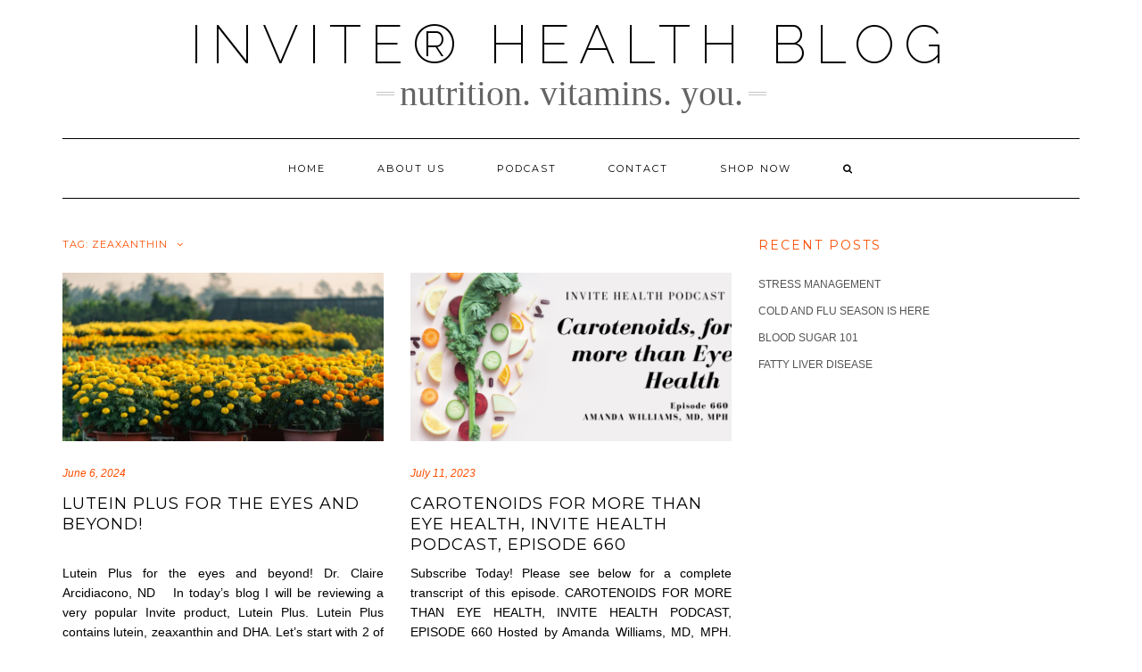

--- FILE ---
content_type: text/html; charset=UTF-8
request_url: https://blog.invitehealth.com/tag/zeaxanthin/
body_size: 33924
content:
<!DOCTYPE html>
<html lang="en-US">
<head>
    <meta charset="UTF-8" />
    <meta http-equiv="X-UA-Compatible" content="IE=edge" />
    <meta name="viewport" content="width=device-width, initial-scale=1" />
        <meta name='robots' content='index, follow, max-image-preview:large, max-snippet:-1, max-video-preview:-1' />
	<style>img:is([sizes="auto" i], [sizes^="auto," i]) { contain-intrinsic-size: 3000px 1500px }</style>
	
<!-- Google Tag Manager for WordPress by gtm4wp.com -->
<script data-cfasync="false" data-pagespeed-no-defer>
	var gtm4wp_datalayer_name = "dataLayer";
	var dataLayer = dataLayer || [];
</script>
<!-- End Google Tag Manager for WordPress by gtm4wp.com -->
	<!-- This site is optimized with the Yoast SEO plugin v24.5 - https://yoast.com/wordpress/plugins/seo/ -->
	<title>zeaxanthin Archives - InVite® Health Blog</title>
	<link rel="canonical" href="https://blog.invitehealth.com/tag/zeaxanthin/" />
	<link rel="next" href="https://blog.invitehealth.com/tag/zeaxanthin/page/2/" />
	<meta property="og:locale" content="en_US" />
	<meta property="og:type" content="article" />
	<meta property="og:title" content="zeaxanthin Archives - InVite® Health Blog" />
	<meta property="og:url" content="https://blog.invitehealth.com/tag/zeaxanthin/" />
	<meta property="og:site_name" content="InVite® Health Blog" />
	<meta name="twitter:card" content="summary_large_image" />
	<script type="application/ld+json" class="yoast-schema-graph">{"@context":"https://schema.org","@graph":[{"@type":"CollectionPage","@id":"https://blog.invitehealth.com/tag/zeaxanthin/","url":"https://blog.invitehealth.com/tag/zeaxanthin/","name":"zeaxanthin Archives - InVite® Health Blog","isPartOf":{"@id":"https://blog.invitehealth.com/#website"},"primaryImageOfPage":{"@id":"https://blog.invitehealth.com/tag/zeaxanthin/#primaryimage"},"image":{"@id":"https://blog.invitehealth.com/tag/zeaxanthin/#primaryimage"},"thumbnailUrl":"https://blog.invitehealth.com/wp-content/uploads/2024/06/pexels-dat-tae-studio-682298815-20154134-scaled.jpg","breadcrumb":{"@id":"https://blog.invitehealth.com/tag/zeaxanthin/#breadcrumb"},"inLanguage":"en-US"},{"@type":"ImageObject","inLanguage":"en-US","@id":"https://blog.invitehealth.com/tag/zeaxanthin/#primaryimage","url":"https://blog.invitehealth.com/wp-content/uploads/2024/06/pexels-dat-tae-studio-682298815-20154134-scaled.jpg","contentUrl":"https://blog.invitehealth.com/wp-content/uploads/2024/06/pexels-dat-tae-studio-682298815-20154134-scaled.jpg","width":2560,"height":1708},{"@type":"BreadcrumbList","@id":"https://blog.invitehealth.com/tag/zeaxanthin/#breadcrumb","itemListElement":[{"@type":"ListItem","position":1,"name":"Home","item":"https://blog.invitehealth.com/"},{"@type":"ListItem","position":2,"name":"zeaxanthin"}]},{"@type":"WebSite","@id":"https://blog.invitehealth.com/#website","url":"https://blog.invitehealth.com/","name":"InVite® Health Blog","description":"Nutrition. Vitamins. You.","potentialAction":[{"@type":"SearchAction","target":{"@type":"EntryPoint","urlTemplate":"https://blog.invitehealth.com/?s={search_term_string}"},"query-input":{"@type":"PropertyValueSpecification","valueRequired":true,"valueName":"search_term_string"}}],"inLanguage":"en-US"}]}</script>
	<!-- / Yoast SEO plugin. -->


<link rel='dns-prefetch' href='//www.googletagmanager.com' />
<link rel='dns-prefetch' href='//fonts.googleapis.com' />
<link rel='dns-prefetch' href='//maxcdn.bootstrapcdn.com' />
<link href='https://fonts.gstatic.com' crossorigin rel='preconnect' />
<link rel="alternate" type="application/rss+xml" title="InVite® Health Blog &raquo; Feed" href="https://blog.invitehealth.com/feed/" />
<link rel="alternate" type="application/rss+xml" title="InVite® Health Blog &raquo; Comments Feed" href="https://blog.invitehealth.com/comments/feed/" />
<link rel="alternate" type="application/rss+xml" title="InVite® Health Blog &raquo; zeaxanthin Tag Feed" href="https://blog.invitehealth.com/tag/zeaxanthin/feed/" />
<script type="text/javascript">
/* <![CDATA[ */
window._wpemojiSettings = {"baseUrl":"https:\/\/s.w.org\/images\/core\/emoji\/16.0.1\/72x72\/","ext":".png","svgUrl":"https:\/\/s.w.org\/images\/core\/emoji\/16.0.1\/svg\/","svgExt":".svg","source":{"concatemoji":"https:\/\/blog.invitehealth.com\/wp-includes\/js\/wp-emoji-release.min.js?ver=6.8.3"}};
/*! This file is auto-generated */
!function(s,n){var o,i,e;function c(e){try{var t={supportTests:e,timestamp:(new Date).valueOf()};sessionStorage.setItem(o,JSON.stringify(t))}catch(e){}}function p(e,t,n){e.clearRect(0,0,e.canvas.width,e.canvas.height),e.fillText(t,0,0);var t=new Uint32Array(e.getImageData(0,0,e.canvas.width,e.canvas.height).data),a=(e.clearRect(0,0,e.canvas.width,e.canvas.height),e.fillText(n,0,0),new Uint32Array(e.getImageData(0,0,e.canvas.width,e.canvas.height).data));return t.every(function(e,t){return e===a[t]})}function u(e,t){e.clearRect(0,0,e.canvas.width,e.canvas.height),e.fillText(t,0,0);for(var n=e.getImageData(16,16,1,1),a=0;a<n.data.length;a++)if(0!==n.data[a])return!1;return!0}function f(e,t,n,a){switch(t){case"flag":return n(e,"\ud83c\udff3\ufe0f\u200d\u26a7\ufe0f","\ud83c\udff3\ufe0f\u200b\u26a7\ufe0f")?!1:!n(e,"\ud83c\udde8\ud83c\uddf6","\ud83c\udde8\u200b\ud83c\uddf6")&&!n(e,"\ud83c\udff4\udb40\udc67\udb40\udc62\udb40\udc65\udb40\udc6e\udb40\udc67\udb40\udc7f","\ud83c\udff4\u200b\udb40\udc67\u200b\udb40\udc62\u200b\udb40\udc65\u200b\udb40\udc6e\u200b\udb40\udc67\u200b\udb40\udc7f");case"emoji":return!a(e,"\ud83e\udedf")}return!1}function g(e,t,n,a){var r="undefined"!=typeof WorkerGlobalScope&&self instanceof WorkerGlobalScope?new OffscreenCanvas(300,150):s.createElement("canvas"),o=r.getContext("2d",{willReadFrequently:!0}),i=(o.textBaseline="top",o.font="600 32px Arial",{});return e.forEach(function(e){i[e]=t(o,e,n,a)}),i}function t(e){var t=s.createElement("script");t.src=e,t.defer=!0,s.head.appendChild(t)}"undefined"!=typeof Promise&&(o="wpEmojiSettingsSupports",i=["flag","emoji"],n.supports={everything:!0,everythingExceptFlag:!0},e=new Promise(function(e){s.addEventListener("DOMContentLoaded",e,{once:!0})}),new Promise(function(t){var n=function(){try{var e=JSON.parse(sessionStorage.getItem(o));if("object"==typeof e&&"number"==typeof e.timestamp&&(new Date).valueOf()<e.timestamp+604800&&"object"==typeof e.supportTests)return e.supportTests}catch(e){}return null}();if(!n){if("undefined"!=typeof Worker&&"undefined"!=typeof OffscreenCanvas&&"undefined"!=typeof URL&&URL.createObjectURL&&"undefined"!=typeof Blob)try{var e="postMessage("+g.toString()+"("+[JSON.stringify(i),f.toString(),p.toString(),u.toString()].join(",")+"));",a=new Blob([e],{type:"text/javascript"}),r=new Worker(URL.createObjectURL(a),{name:"wpTestEmojiSupports"});return void(r.onmessage=function(e){c(n=e.data),r.terminate(),t(n)})}catch(e){}c(n=g(i,f,p,u))}t(n)}).then(function(e){for(var t in e)n.supports[t]=e[t],n.supports.everything=n.supports.everything&&n.supports[t],"flag"!==t&&(n.supports.everythingExceptFlag=n.supports.everythingExceptFlag&&n.supports[t]);n.supports.everythingExceptFlag=n.supports.everythingExceptFlag&&!n.supports.flag,n.DOMReady=!1,n.readyCallback=function(){n.DOMReady=!0}}).then(function(){return e}).then(function(){var e;n.supports.everything||(n.readyCallback(),(e=n.source||{}).concatemoji?t(e.concatemoji):e.wpemoji&&e.twemoji&&(t(e.twemoji),t(e.wpemoji)))}))}((window,document),window._wpemojiSettings);
/* ]]> */
</script>
		<style type="text/css">
		</style>
		<link rel='stylesheet' id='shadowbox-css-css' href='https://blog.invitehealth.com/wp-content/uploads/shadowbox-js/src/shadowbox.css?ver=3.0.3' type='text/css' media='screen' />
<link rel='stylesheet' id='shadowbox-extras-css' href='https://blog.invitehealth.com/wp-content/plugins/shadowbox-js/css/extras.css?ver=3.0.3.10' type='text/css' media='screen' />
<style id='wp-emoji-styles-inline-css' type='text/css'>

	img.wp-smiley, img.emoji {
		display: inline !important;
		border: none !important;
		box-shadow: none !important;
		height: 1em !important;
		width: 1em !important;
		margin: 0 0.07em !important;
		vertical-align: -0.1em !important;
		background: none !important;
		padding: 0 !important;
	}
</style>
<link rel='stylesheet' id='wp-block-library-css' href='https://blog.invitehealth.com/wp-includes/css/dist/block-library/style.min.css?ver=6.8.3' type='text/css' media='all' />
<style id='classic-theme-styles-inline-css' type='text/css'>
/*! This file is auto-generated */
.wp-block-button__link{color:#fff;background-color:#32373c;border-radius:9999px;box-shadow:none;text-decoration:none;padding:calc(.667em + 2px) calc(1.333em + 2px);font-size:1.125em}.wp-block-file__button{background:#32373c;color:#fff;text-decoration:none}
</style>
<style id='global-styles-inline-css' type='text/css'>
:root{--wp--preset--aspect-ratio--square: 1;--wp--preset--aspect-ratio--4-3: 4/3;--wp--preset--aspect-ratio--3-4: 3/4;--wp--preset--aspect-ratio--3-2: 3/2;--wp--preset--aspect-ratio--2-3: 2/3;--wp--preset--aspect-ratio--16-9: 16/9;--wp--preset--aspect-ratio--9-16: 9/16;--wp--preset--color--black: #000000;--wp--preset--color--cyan-bluish-gray: #abb8c3;--wp--preset--color--white: #ffffff;--wp--preset--color--pale-pink: #f78da7;--wp--preset--color--vivid-red: #cf2e2e;--wp--preset--color--luminous-vivid-orange: #ff6900;--wp--preset--color--luminous-vivid-amber: #fcb900;--wp--preset--color--light-green-cyan: #7bdcb5;--wp--preset--color--vivid-green-cyan: #00d084;--wp--preset--color--pale-cyan-blue: #8ed1fc;--wp--preset--color--vivid-cyan-blue: #0693e3;--wp--preset--color--vivid-purple: #9b51e0;--wp--preset--gradient--vivid-cyan-blue-to-vivid-purple: linear-gradient(135deg,rgba(6,147,227,1) 0%,rgb(155,81,224) 100%);--wp--preset--gradient--light-green-cyan-to-vivid-green-cyan: linear-gradient(135deg,rgb(122,220,180) 0%,rgb(0,208,130) 100%);--wp--preset--gradient--luminous-vivid-amber-to-luminous-vivid-orange: linear-gradient(135deg,rgba(252,185,0,1) 0%,rgba(255,105,0,1) 100%);--wp--preset--gradient--luminous-vivid-orange-to-vivid-red: linear-gradient(135deg,rgba(255,105,0,1) 0%,rgb(207,46,46) 100%);--wp--preset--gradient--very-light-gray-to-cyan-bluish-gray: linear-gradient(135deg,rgb(238,238,238) 0%,rgb(169,184,195) 100%);--wp--preset--gradient--cool-to-warm-spectrum: linear-gradient(135deg,rgb(74,234,220) 0%,rgb(151,120,209) 20%,rgb(207,42,186) 40%,rgb(238,44,130) 60%,rgb(251,105,98) 80%,rgb(254,248,76) 100%);--wp--preset--gradient--blush-light-purple: linear-gradient(135deg,rgb(255,206,236) 0%,rgb(152,150,240) 100%);--wp--preset--gradient--blush-bordeaux: linear-gradient(135deg,rgb(254,205,165) 0%,rgb(254,45,45) 50%,rgb(107,0,62) 100%);--wp--preset--gradient--luminous-dusk: linear-gradient(135deg,rgb(255,203,112) 0%,rgb(199,81,192) 50%,rgb(65,88,208) 100%);--wp--preset--gradient--pale-ocean: linear-gradient(135deg,rgb(255,245,203) 0%,rgb(182,227,212) 50%,rgb(51,167,181) 100%);--wp--preset--gradient--electric-grass: linear-gradient(135deg,rgb(202,248,128) 0%,rgb(113,206,126) 100%);--wp--preset--gradient--midnight: linear-gradient(135deg,rgb(2,3,129) 0%,rgb(40,116,252) 100%);--wp--preset--font-size--small: 13px;--wp--preset--font-size--medium: 20px;--wp--preset--font-size--large: 36px;--wp--preset--font-size--x-large: 42px;--wp--preset--spacing--20: 0.44rem;--wp--preset--spacing--30: 0.67rem;--wp--preset--spacing--40: 1rem;--wp--preset--spacing--50: 1.5rem;--wp--preset--spacing--60: 2.25rem;--wp--preset--spacing--70: 3.38rem;--wp--preset--spacing--80: 5.06rem;--wp--preset--shadow--natural: 6px 6px 9px rgba(0, 0, 0, 0.2);--wp--preset--shadow--deep: 12px 12px 50px rgba(0, 0, 0, 0.4);--wp--preset--shadow--sharp: 6px 6px 0px rgba(0, 0, 0, 0.2);--wp--preset--shadow--outlined: 6px 6px 0px -3px rgba(255, 255, 255, 1), 6px 6px rgba(0, 0, 0, 1);--wp--preset--shadow--crisp: 6px 6px 0px rgba(0, 0, 0, 1);}:where(.is-layout-flex){gap: 0.5em;}:where(.is-layout-grid){gap: 0.5em;}body .is-layout-flex{display: flex;}.is-layout-flex{flex-wrap: wrap;align-items: center;}.is-layout-flex > :is(*, div){margin: 0;}body .is-layout-grid{display: grid;}.is-layout-grid > :is(*, div){margin: 0;}:where(.wp-block-columns.is-layout-flex){gap: 2em;}:where(.wp-block-columns.is-layout-grid){gap: 2em;}:where(.wp-block-post-template.is-layout-flex){gap: 1.25em;}:where(.wp-block-post-template.is-layout-grid){gap: 1.25em;}.has-black-color{color: var(--wp--preset--color--black) !important;}.has-cyan-bluish-gray-color{color: var(--wp--preset--color--cyan-bluish-gray) !important;}.has-white-color{color: var(--wp--preset--color--white) !important;}.has-pale-pink-color{color: var(--wp--preset--color--pale-pink) !important;}.has-vivid-red-color{color: var(--wp--preset--color--vivid-red) !important;}.has-luminous-vivid-orange-color{color: var(--wp--preset--color--luminous-vivid-orange) !important;}.has-luminous-vivid-amber-color{color: var(--wp--preset--color--luminous-vivid-amber) !important;}.has-light-green-cyan-color{color: var(--wp--preset--color--light-green-cyan) !important;}.has-vivid-green-cyan-color{color: var(--wp--preset--color--vivid-green-cyan) !important;}.has-pale-cyan-blue-color{color: var(--wp--preset--color--pale-cyan-blue) !important;}.has-vivid-cyan-blue-color{color: var(--wp--preset--color--vivid-cyan-blue) !important;}.has-vivid-purple-color{color: var(--wp--preset--color--vivid-purple) !important;}.has-black-background-color{background-color: var(--wp--preset--color--black) !important;}.has-cyan-bluish-gray-background-color{background-color: var(--wp--preset--color--cyan-bluish-gray) !important;}.has-white-background-color{background-color: var(--wp--preset--color--white) !important;}.has-pale-pink-background-color{background-color: var(--wp--preset--color--pale-pink) !important;}.has-vivid-red-background-color{background-color: var(--wp--preset--color--vivid-red) !important;}.has-luminous-vivid-orange-background-color{background-color: var(--wp--preset--color--luminous-vivid-orange) !important;}.has-luminous-vivid-amber-background-color{background-color: var(--wp--preset--color--luminous-vivid-amber) !important;}.has-light-green-cyan-background-color{background-color: var(--wp--preset--color--light-green-cyan) !important;}.has-vivid-green-cyan-background-color{background-color: var(--wp--preset--color--vivid-green-cyan) !important;}.has-pale-cyan-blue-background-color{background-color: var(--wp--preset--color--pale-cyan-blue) !important;}.has-vivid-cyan-blue-background-color{background-color: var(--wp--preset--color--vivid-cyan-blue) !important;}.has-vivid-purple-background-color{background-color: var(--wp--preset--color--vivid-purple) !important;}.has-black-border-color{border-color: var(--wp--preset--color--black) !important;}.has-cyan-bluish-gray-border-color{border-color: var(--wp--preset--color--cyan-bluish-gray) !important;}.has-white-border-color{border-color: var(--wp--preset--color--white) !important;}.has-pale-pink-border-color{border-color: var(--wp--preset--color--pale-pink) !important;}.has-vivid-red-border-color{border-color: var(--wp--preset--color--vivid-red) !important;}.has-luminous-vivid-orange-border-color{border-color: var(--wp--preset--color--luminous-vivid-orange) !important;}.has-luminous-vivid-amber-border-color{border-color: var(--wp--preset--color--luminous-vivid-amber) !important;}.has-light-green-cyan-border-color{border-color: var(--wp--preset--color--light-green-cyan) !important;}.has-vivid-green-cyan-border-color{border-color: var(--wp--preset--color--vivid-green-cyan) !important;}.has-pale-cyan-blue-border-color{border-color: var(--wp--preset--color--pale-cyan-blue) !important;}.has-vivid-cyan-blue-border-color{border-color: var(--wp--preset--color--vivid-cyan-blue) !important;}.has-vivid-purple-border-color{border-color: var(--wp--preset--color--vivid-purple) !important;}.has-vivid-cyan-blue-to-vivid-purple-gradient-background{background: var(--wp--preset--gradient--vivid-cyan-blue-to-vivid-purple) !important;}.has-light-green-cyan-to-vivid-green-cyan-gradient-background{background: var(--wp--preset--gradient--light-green-cyan-to-vivid-green-cyan) !important;}.has-luminous-vivid-amber-to-luminous-vivid-orange-gradient-background{background: var(--wp--preset--gradient--luminous-vivid-amber-to-luminous-vivid-orange) !important;}.has-luminous-vivid-orange-to-vivid-red-gradient-background{background: var(--wp--preset--gradient--luminous-vivid-orange-to-vivid-red) !important;}.has-very-light-gray-to-cyan-bluish-gray-gradient-background{background: var(--wp--preset--gradient--very-light-gray-to-cyan-bluish-gray) !important;}.has-cool-to-warm-spectrum-gradient-background{background: var(--wp--preset--gradient--cool-to-warm-spectrum) !important;}.has-blush-light-purple-gradient-background{background: var(--wp--preset--gradient--blush-light-purple) !important;}.has-blush-bordeaux-gradient-background{background: var(--wp--preset--gradient--blush-bordeaux) !important;}.has-luminous-dusk-gradient-background{background: var(--wp--preset--gradient--luminous-dusk) !important;}.has-pale-ocean-gradient-background{background: var(--wp--preset--gradient--pale-ocean) !important;}.has-electric-grass-gradient-background{background: var(--wp--preset--gradient--electric-grass) !important;}.has-midnight-gradient-background{background: var(--wp--preset--gradient--midnight) !important;}.has-small-font-size{font-size: var(--wp--preset--font-size--small) !important;}.has-medium-font-size{font-size: var(--wp--preset--font-size--medium) !important;}.has-large-font-size{font-size: var(--wp--preset--font-size--large) !important;}.has-x-large-font-size{font-size: var(--wp--preset--font-size--x-large) !important;}
:where(.wp-block-post-template.is-layout-flex){gap: 1.25em;}:where(.wp-block-post-template.is-layout-grid){gap: 1.25em;}
:where(.wp-block-columns.is-layout-flex){gap: 2em;}:where(.wp-block-columns.is-layout-grid){gap: 2em;}
:root :where(.wp-block-pullquote){font-size: 1.5em;line-height: 1.6;}
</style>
<link rel='stylesheet' id='dps-columns-css' href='https://blog.invitehealth.com/wp-content/plugins/dps-columns-extension-master/dps-columns.css?ver=6.8.3' type='text/css' media='all' />
<link rel='stylesheet' id='email-subscribers-css' href='https://blog.invitehealth.com/wp-content/plugins/email-subscribers/lite/public/css/email-subscribers-public.css?ver=5.7.52' type='text/css' media='all' />
<link rel='stylesheet' id='fts-feeds-css' href='https://blog.invitehealth.com/wp-content/plugins/feed-them-social/feeds/css/styles.css?ver=3.0.1' type='text/css' media='' />
<link rel='stylesheet' id='secondline-psb-subscribe-button-styles-css' href='https://blog.invitehealth.com/wp-content/plugins/podcast-subscribe-buttons/assets/css/secondline-psb-styles.css?ver=6.8.3' type='text/css' media='all' />
<link rel='stylesheet' id='SFSImainCss-css' href='https://blog.invitehealth.com/wp-content/plugins/ultimate-social-media-icons/css/sfsi-style.css?ver=2.7.8' type='text/css' media='all' />
<link rel='stylesheet' id='wp-components-css' href='https://blog.invitehealth.com/wp-includes/css/dist/components/style.min.css?ver=6.8.3' type='text/css' media='all' />
<link rel='stylesheet' id='godaddy-styles-css' href='https://blog.invitehealth.com/wp-content/mu-plugins/vendor/wpex/godaddy-launch/includes/Dependencies/GoDaddy/Styles/build/latest.css?ver=2.0.2' type='text/css' media='all' />
<link rel='stylesheet' id='kale-fonts-css' href='https://fonts.googleapis.com/css?family=Montserrat%3A400%2C700%7CLato%3A400%2C700%2C300%2C300italic%2C400italic%2C700italic%7CRaleway%3A200%7CCaveat&#038;subset=latin%2Clatin-ext' type='text/css' media='all' />
<link rel='stylesheet' id='bootstrap-css' href='https://blog.invitehealth.com/wp-content/themes/kale/assets/css/bootstrap.min.css?ver=6.8.3' type='text/css' media='all' />
<link rel='stylesheet' id='bootstrap-select-css' href='https://blog.invitehealth.com/wp-content/themes/kale/assets/css/bootstrap-select.min.css?ver=6.8.3' type='text/css' media='all' />
<link rel='stylesheet' id='smartmenus-bootstrap-css' href='https://blog.invitehealth.com/wp-content/themes/kale/assets/css/jquery.smartmenus.bootstrap.css?ver=6.8.3' type='text/css' media='all' />
<link rel='stylesheet' id='fontawesome-css' href='https://blog.invitehealth.com/wp-content/plugins/enjoy-instagram-instagram-responsive-images-gallery-and-carousel/assets/css/font-awesome.min.css?ver=6.2.2' type='text/css' media='all' />
<link rel='stylesheet' id='fontawesome-all-css' href='https://blog.invitehealth.com/wp-content/themes/kale/assets/css/all.min.css?ver=6.8.3' type='text/css' media='all' />
<link rel='stylesheet' id='owl-carousel-css' href='https://blog.invitehealth.com/wp-content/themes/kale/assets/css/owl.carousel.css?ver=6.8.3' type='text/css' media='all' />
<link rel='stylesheet' id='kale-style-css' href='https://blog.invitehealth.com/wp-content/themes/kale/style.css?ver=6.8.3' type='text/css' media='all' />
<link rel='stylesheet' id='cff-css' href='https://blog.invitehealth.com/wp-content/plugins/custom-facebook-feed/assets/css/cff-style.min.css?ver=4.1.5' type='text/css' media='all' />
<link rel='stylesheet' id='sb-font-awesome-css' href='https://maxcdn.bootstrapcdn.com/font-awesome/4.7.0/css/font-awesome.min.css?ver=6.8.3' type='text/css' media='all' />
<link rel='stylesheet' id='animate-css' href='https://blog.invitehealth.com/wp-content/plugins/enjoy-instagram-instagram-responsive-images-gallery-and-carousel/assets/css/animate.min.css?ver=6.2.2' type='text/css' media='all' />
<link rel='stylesheet' id='ei-carousel-css' href='https://blog.invitehealth.com/wp-content/plugins/enjoy-instagram-instagram-responsive-images-gallery-and-carousel/assets/css/swiper-bundle.min.css?ver=6.2.2' type='text/css' media='all' />
<link rel='stylesheet' id='ei-carousel-theme-css' href='https://blog.invitehealth.com/wp-content/plugins/enjoy-instagram-instagram-responsive-images-gallery-and-carousel/assets/css/carousel-theme.css?ver=6.2.2' type='text/css' media='all' />
<link rel='stylesheet' id='ei-polaroid-carousel-theme-css' href='https://blog.invitehealth.com/wp-content/plugins/enjoy-instagram-instagram-responsive-images-gallery-and-carousel/assets/css/polaroid_carousel.css?ver=6.2.2' type='text/css' media='all' />
<link rel='stylesheet' id='ei-showcase-carousel-theme-css' href='https://blog.invitehealth.com/wp-content/plugins/enjoy-instagram-instagram-responsive-images-gallery-and-carousel/assets/css/showcase_carousel.css?ver=6.2.2' type='text/css' media='all' />
<link rel='stylesheet' id='fancybox_css-css' href='https://blog.invitehealth.com/wp-content/plugins/enjoy-instagram-instagram-responsive-images-gallery-and-carousel/assets/css/jquery.fancybox.min.css?ver=6.2.2' type='text/css' media='all' />
<link rel='stylesheet' id='grid_fallback-css' href='https://blog.invitehealth.com/wp-content/plugins/enjoy-instagram-instagram-responsive-images-gallery-and-carousel/assets/css/grid_fallback.min.css?ver=6.2.2' type='text/css' media='all' />
<link rel='stylesheet' id='grid_style-css' href='https://blog.invitehealth.com/wp-content/plugins/enjoy-instagram-instagram-responsive-images-gallery-and-carousel/assets/css/grid_style.min.css?ver=6.2.2' type='text/css' media='all' />
<link rel='stylesheet' id='enjoy_instagramm_css-css' href='https://blog.invitehealth.com/wp-content/plugins/enjoy-instagram-instagram-responsive-images-gallery-and-carousel/assets/css/enjoy-instagram.css?ver=6.2.2' type='text/css' media='all' />
<script type="text/javascript" src="https://blog.invitehealth.com/wp-includes/js/jquery/jquery.min.js?ver=3.7.1" id="jquery-core-js"></script>
<script type="text/javascript" src="https://blog.invitehealth.com/wp-includes/js/jquery/jquery-migrate.min.js?ver=3.4.1" id="jquery-migrate-js"></script>
<script type="text/javascript" id="fts_clear_cache_script-js-extra">
/* <![CDATA[ */
var ftsAjax = {"ajaxurl":"https:\/\/blog.invitehealth.com\/wp-admin\/admin-ajax.php"};
var ftsAjax = {"ajaxurl":"https:\/\/blog.invitehealth.com\/wp-admin\/admin-ajax.php"};
/* ]]> */
</script>
<script type="text/javascript" src="https://blog.invitehealth.com/wp-content/plugins/feed-them-social/admin/js/admin.js?ver=3.0.1" id="fts_clear_cache_script-js"></script>
<script type="text/javascript" id="fts_encrypt_script-js-extra">
/* <![CDATA[ */
var ftsAjaxEncrypt = {"ajaxurl":"https:\/\/blog.invitehealth.com\/wp-admin\/admin-ajax.php","nonce":"a0d7a46deb"};
var ftsAjaxEncrypt = {"ajaxurl":"https:\/\/blog.invitehealth.com\/wp-admin\/admin-ajax.php","nonce":"a0d7a46deb"};
/* ]]> */
</script>
<script type="text/javascript" src="https://blog.invitehealth.com/wp-content/plugins/feed-them-social/admin/js/encrypt.js?ver=3.0.1" id="fts_encrypt_script-js"></script>
<script type="text/javascript" src="https://blog.invitehealth.com/wp-content/plugins/feed-them-social/feeds/js/powered-by.js?ver=3.0.1" id="fts_powered_by_js-js"></script>
<script type="text/javascript" id="fts-global-js-extra">
/* <![CDATA[ */
var fts_twitter_ajax = {"ajax_url":"https:\/\/blog.invitehealth.com\/wp-admin\/admin-ajax.php"};
var fts_twitter_ajax = {"ajax_url":"https:\/\/blog.invitehealth.com\/wp-admin\/admin-ajax.php"};
/* ]]> */
</script>
<script type="text/javascript" src="https://blog.invitehealth.com/wp-content/plugins/feed-them-social/feeds/js/fts-global.js?ver=3.0.1" id="fts-global-js"></script>
<script type="text/javascript" src="https://blog.invitehealth.com/wp-content/plugins/enjoy-instagram-instagram-responsive-images-gallery-and-carousel/assets/js/swiper-bundle.min.js?ver=6.2.2" id="ei-carousel-js"></script>
<script type="text/javascript" src="https://blog.invitehealth.com/wp-content/plugins/enjoy-instagram-instagram-responsive-images-gallery-and-carousel/assets/js/jquery.fancybox.min.js?ver=6.2.2" id="fancybox-js"></script>
<script type="text/javascript" src="https://blog.invitehealth.com/wp-content/plugins/enjoy-instagram-instagram-responsive-images-gallery-and-carousel/assets/js/modernizr.custom.26633.min.js?ver=6.2.2" id="modernizr.custom.26633-js"></script>
<script type="text/javascript" id="gridrotator-js-extra">
/* <![CDATA[ */
var GridRotator = {"assetsUrl":"https:\/\/blog.invitehealth.com\/wp-content\/plugins\/enjoy-instagram-instagram-responsive-images-gallery-and-carousel\/assets"};
/* ]]> */
</script>
<script type="text/javascript" src="https://blog.invitehealth.com/wp-content/plugins/enjoy-instagram-instagram-responsive-images-gallery-and-carousel/assets/js/jquery.gridrotator.min.js?ver=6.2.2" id="gridrotator-js"></script>
<script type="text/javascript" src="https://blog.invitehealth.com/wp-content/plugins/enjoy-instagram-instagram-responsive-images-gallery-and-carousel/assets/js/ios-orientationchange-fix.min.js?ver=6.2.2" id="orientationchange-js"></script>
<script type="text/javascript" src="https://blog.invitehealth.com/wp-content/plugins/enjoy-instagram-instagram-responsive-images-gallery-and-carousel/assets/js/modernizr.min.js?ver=6.2.2" id="modernizer-js"></script>
<script type="text/javascript" src="https://blog.invitehealth.com/wp-content/plugins/enjoy-instagram-instagram-responsive-images-gallery-and-carousel/assets/js/classie.min.js?ver=6.2.2" id="classie-js"></script>

<!-- Google tag (gtag.js) snippet added by Site Kit -->

<!-- Google Analytics snippet added by Site Kit -->
<script type="text/javascript" src="https://www.googletagmanager.com/gtag/js?id=G-853VF1D8Y2" id="google_gtagjs-js" async></script>
<script type="text/javascript" id="google_gtagjs-js-after">
/* <![CDATA[ */
window.dataLayer = window.dataLayer || [];function gtag(){dataLayer.push(arguments);}
gtag("set","linker",{"domains":["blog.invitehealth.com"]});
gtag("js", new Date());
gtag("set", "developer_id.dZTNiMT", true);
gtag("config", "G-853VF1D8Y2");
/* ]]> */
</script>

<!-- End Google tag (gtag.js) snippet added by Site Kit -->
<link rel="https://api.w.org/" href="https://blog.invitehealth.com/wp-json/" /><link rel="alternate" title="JSON" type="application/json" href="https://blog.invitehealth.com/wp-json/wp/v2/tags/2198" /><link rel="EditURI" type="application/rsd+xml" title="RSD" href="https://blog.invitehealth.com/xmlrpc.php?rsd" />
<meta name="generator" content="WordPress 6.8.3" />
			<meta property="fb:pages" content="296467914140937" />
							<meta property="ia:markup_url" content="https://blog.invitehealth.com/lutein-plus-for-the-eyes-and-beyond/?ia_markup=1" />
				<meta name="generator" content="Site Kit by Google 1.146.0" /><meta name="follow.[base64]" content="Bqj7T7eCs9RQ4M85Dvu9"/>
<!-- Google Tag Manager for WordPress by gtm4wp.com -->
<!-- GTM Container placement set to manual -->
<script data-cfasync="false" data-pagespeed-no-defer type="text/javascript">
	var dataLayer_content = {"pagePostType":"post","pagePostType2":"tag-post","instantArticle":false};
	dataLayer.push( dataLayer_content );
</script>
<script data-cfasync="false">
(function(w,d,s,l,i){w[l]=w[l]||[];w[l].push({'gtm.start':
new Date().getTime(),event:'gtm.js'});var f=d.getElementsByTagName(s)[0],
j=d.createElement(s),dl=l!='dataLayer'?'&l='+l:'';j.async=true;j.src=
'//www.googletagmanager.com/gtm.js?id='+i+dl;f.parentNode.insertBefore(j,f);
})(window,document,'script','dataLayer','GTM-KWRH9ZS');
</script>
<!-- End Google Tag Manager for WordPress by gtm4wp.com -->		<script type="text/javascript">
			//Grid displaying after loading of images
			function display_grid() {
				jQuery('[id^="ei-grid-loading-"]').hide();
				jQuery('[id^="ei-grid-list-"]').show();
			}

			window.onload = display_grid;

			jQuery(function () {
				jQuery(document).on('click', '.fancybox-caption__body', function () {
					jQuery(this).toggleClass('full-caption')
				})
			});
		</script>
		<link rel="icon" href="https://blog.invitehealth.com/wp-content/uploads/2016/05/cropped-cropped-cropped-cropped-cropped-InVite-Health-round-logo-1-1-32x32.png" sizes="32x32" />
<link rel="icon" href="https://blog.invitehealth.com/wp-content/uploads/2016/05/cropped-cropped-cropped-cropped-cropped-InVite-Health-round-logo-1-1-192x192.png" sizes="192x192" />
<link rel="apple-touch-icon" href="https://blog.invitehealth.com/wp-content/uploads/2016/05/cropped-cropped-cropped-cropped-cropped-InVite-Health-round-logo-1-1-180x180.png" />
<meta name="msapplication-TileImage" content="https://blog.invitehealth.com/wp-content/uploads/2016/05/cropped-cropped-cropped-cropped-cropped-InVite-Health-round-logo-1-1-270x270.png" />
		<style type="text/css" id="wp-custom-css">
			body{font-family: 'arial', sans-serif;color:#000;font-size:14px}
.tagline{font-family: 'Collectionfree', cursive; font-size:40px;}
h1,h2,h3,h4,h5,h6{font-family: 'Montserrat', sans-serif;color:#fd4f00;font-weight:500;text-transform:uppercase;}
.entry-date{margin-bottom:12px;font-style:italic;font-size:12px;color:#fd4f00/*font-weight:300*/}
#site-logo img {
    max-height: 125px;
}
.loop-meta-wrap {
    display: none;
}
.sfsi_wDiv {
	left:50%;
	margin-left:-150px;
	}
.frontpage-slider .caption .date {
	display: none;
}
.frontpage-slider .caption .read-more {
	display: none;
}		</style>
		<style id="kirki-inline-styles"></style></head>

<body class="archive tag tag-zeaxanthin tag-2198 wp-theme-kale sfsi_actvite_theme_thin">

<!-- GTM Container placement set to manual -->
<!-- Google Tag Manager (noscript) -->
				<noscript><iframe src="https://www.googletagmanager.com/ns.html?id=GTM-KWRH9ZS" height="0" width="0" style="display:none;visibility:hidden" aria-hidden="true"></iframe></noscript>
<!-- End Google Tag Manager (noscript) --><a class="skip-link screen-reader-text" href="#content">
Skip to content</a>

<div class="main-wrapper">
    <div class="container">

        <!-- Header -->
        <header class="header" role="banner">

            
            <!-- Header Row 2 -->
            <div class="header-row-2">
                <div class="logo">
                    
												<div class="header-logo-text"><a href="https://blog.invitehealth.com/">InVite® Health Blog</a></div>
						
                                    </div>
                                <div class="tagline"><p>Nutrition. Vitamins. You.</p></div>
                            </div>
            <!-- /Header Row 2 -->


            <!-- Header Row 3 -->
            <div class="header-row-3">
                <nav class="navbar navbar-default" role="navigation" aria-label="Main navigation">
                    <div class="navbar-header">
                        <button type="button" class="navbar-toggle collapsed" data-toggle="collapse" data-target=".header-row-3 .navbar-collapse" aria-expanded="false">
                        <span class="sr-only">Toggle Navigation</span>
                        <span class="icon-bar"></span>
                        <span class="icon-bar"></span>
                        <span class="icon-bar"></span>
                        </button>
                    </div>
                    <!-- Navigation -->
                    <div class="navbar-collapse collapse"><ul id="menu-main-nav" class="nav navbar-nav"><li id="menu-item-5953" class="menu-item menu-item-type-custom menu-item-object-custom menu-item-home menu-item-5953"><a href="https://blog.invitehealth.com">Home</a></li>
<li id="menu-item-5107" class="menu-item menu-item-type-post_type menu-item-object-page menu-item-5107"><a href="https://blog.invitehealth.com/about-us-invite-health/">About Us</a></li>
<li id="menu-item-15333" class="menu-item menu-item-type-taxonomy menu-item-object-category menu-item-15333"><a href="https://blog.invitehealth.com/category/podcast/">Podcast</a></li>
<li id="menu-item-5110" class="menu-item menu-item-type-post_type menu-item-object-page menu-item-5110"><a href="https://blog.invitehealth.com/contact-invite-health/">Contact</a></li>
<li id="menu-item-10265" class="menu-item menu-item-type-post_type menu-item-object-page menu-item-10265"><a target="_blank" href="https://www.invitehealth.com/all-products/#new_tab">Shop Now</a></li>
<li class="search">
        <a href="javascript:;" id="toggle-main_search" data-toggle="dropdown"><i class="fa fa-search"></i></a>
        <div class="dropdown-menu main_search">
            <form name="main_search" method="get" action="https://blog.invitehealth.com/">
                <input type="text" name="s" class="form-control" placeholder="Type here" />
            </form>
        </div>
    </li></ul></div>                    <!-- /Navigation -->
                </nav>
            </div>
            <!-- /Header Row 3 -->

        </header>
        <!-- /Header -->


<a id="content"></a>

<div class="blog-feed">
<!-- Two Columns -->
<div class="row two-columns">
    
<!-- Main Column -->
<div class="main-column  col-md-8 " role="main">
    <!-- Blog Feed -->
    <div class="blog-feed">
        <h2>Tag: <span>zeaxanthin</span></h2>
        
        <div class="blog-feed-posts">
        
        <div class="row" data-fluid=".entry-title"><div class="col-md-6"><div id="post-15529" class="entry entry-small post-15529 post type-post status-publish format-standard has-post-thumbnail category-eye-health category-healthy-lifestyle category-heart-health category-invite-health category-nutrition category-vision-health tag-antioxidants tag-eye-health tag-eye-supplement tag-invite-health tag-lutein tag-nutrition tag-vision tag-zeaxanthin">
    
    <div class="entry-content">
        
        <div class="entry-thumb">
                        <a href="https://blog.invitehealth.com/lutein-plus-for-the-eyes-and-beyond/"><img width="760" height="400" src="https://blog.invitehealth.com/wp-content/uploads/2024/06/pexels-dat-tae-studio-682298815-20154134-760x400.jpg" class="img-responsive wp-post-image" alt="Lutein Plus for the eyes and beyond!" decoding="async" fetchpriority="high" /></a>
                    </div>
        
                <div class="entry-date date updated"><a href="https://blog.invitehealth.com/lutein-plus-for-the-eyes-and-beyond/">June 6, 2024</a></div>
                
                <h3 class="entry-title"><a href="https://blog.invitehealth.com/lutein-plus-for-the-eyes-and-beyond/" title="Lutein Plus for the eyes and beyond!">Lutein Plus for the eyes and beyond!</a></h3>
                
                <div class="entry-summary">
          <p>Lutein Plus for the eyes and beyond! Dr. Claire Arcidiacono, ND &nbsp; In today’s blog I will be reviewing a very popular Invite product, Lutein Plus. Lutein Plus contains lutein, zeaxanthin and DHA. Let’s start with 2 of the most well-known eye studies, AREDS and&nbsp;<a class="read-more" href="https://blog.invitehealth.com/lutein-plus-for-the-eyes-and-beyond/">&hellip;</a></p>
                  </div>
                
                <div class="entry-meta">
            <div class="entry-category"><a href="https://blog.invitehealth.com/category/eye-health/" rel="category tag">eye health</a>, <a href="https://blog.invitehealth.com/category/healthy-lifestyle/" rel="category tag">Healthy Lifestyle</a>, <a href="https://blog.invitehealth.com/category/heart-health/" rel="category tag">Heart Health</a>, <a href="https://blog.invitehealth.com/category/invite-health/" rel="category tag">InVite Health</a>, <a href="https://blog.invitehealth.com/category/nutrition/" rel="category tag">Nutrition</a>, <a href="https://blog.invitehealth.com/category/vision-health/" rel="category tag">Vision Health</a></div><span class="sep"> - </span><div class="entry-author">by <span class="vcard author"><span class="fn">Invite® Health</span></span></div><span class="sep"> - </span><div class="entry-comments"><a href="https://blog.invitehealth.com/lutein-plus-for-the-eyes-and-beyond/#respond">0 Comments</a></div>        </div>
                
    </div>
</div></div><div class="col-md-6"><div id="post-15075" class="entry entry-small post-15075 post type-post status-publish format-standard has-post-thumbnail category-and-skin category-anti-aging category-heart-health category-invite-health category-multivitamin category-podcast category-vision-health tag-age-related-macular-degeneration tag-antioxidants tag-cardiovascular-health tag-carotenoids tag-invite-core-multivitamins tag-invite-performance tag-lutein tag-memory-multivitamins tag-multivitamins tag-oxidative-stress tag-skin-health tag-vision-health tag-zeaxanthin">
    
    <div class="entry-content">
        
        <div class="entry-thumb">
                        <a href="https://blog.invitehealth.com/carotenoids-for-more-than-eye-health-invite-health-podcast-episode-660/"><img width="760" height="400" src="https://blog.invitehealth.com/wp-content/uploads/2023/07/Carotenoids-760x400.png" class="img-responsive wp-post-image" alt="Carotenoids for more than Eye Health, Invite Health Podcast, Episode 660" decoding="async" /></a>
                    </div>
        
                <div class="entry-date date updated"><a href="https://blog.invitehealth.com/carotenoids-for-more-than-eye-health-invite-health-podcast-episode-660/">July 11, 2023</a></div>
                
                <h3 class="entry-title"><a href="https://blog.invitehealth.com/carotenoids-for-more-than-eye-health-invite-health-podcast-episode-660/" title="Carotenoids for more than Eye Health, Invite Health Podcast, Episode 660">Carotenoids for more than Eye Health, Invite Health Podcast, Episode 660</a></h3>
                
                <div class="entry-summary">
          <p>Subscribe Today! Please see below for a complete transcript of this episode. CAROTENOIDS FOR MORE THAN EYE HEALTH, INVITE HEALTH PODCAST, EPISODE 660 Hosted by Amanda Williams, MD, MPH. *Intro Music* InViteⓇ Health Podcast Intro: [00:00:04] Welcome to the InViteⓇ Health Podcast, where our degreed health&nbsp;<a class="read-more" href="https://blog.invitehealth.com/carotenoids-for-more-than-eye-health-invite-health-podcast-episode-660/">&hellip;</a></p>
                  </div>
                
                <div class="entry-meta">
            <div class="entry-category"><a href="https://blog.invitehealth.com/category/and-skin/" rel="category tag">and Skin</a>, <a href="https://blog.invitehealth.com/category/anti-aging/" rel="category tag">Anti-aging</a>, <a href="https://blog.invitehealth.com/category/heart-health/" rel="category tag">Heart Health</a>, <a href="https://blog.invitehealth.com/category/invite-health/" rel="category tag">InVite Health</a>, <a href="https://blog.invitehealth.com/category/multivitamin/" rel="category tag">Multivitamin</a>, <a href="https://blog.invitehealth.com/category/podcast/" rel="category tag">Podcast</a>, <a href="https://blog.invitehealth.com/category/vision-health/" rel="category tag">Vision Health</a></div><span class="sep"> - </span><div class="entry-author">by <span class="vcard author"><span class="fn">Invite® Health</span></span></div><span class="sep"> - </span><div class="entry-comments"><a href="https://blog.invitehealth.com/carotenoids-for-more-than-eye-health-invite-health-podcast-episode-660/#respond">0 Comments</a></div>        </div>
                
    </div>
</div></div></div><div id="post-14606" class="entry entry-full post-14606 post type-post status-publish format-standard has-post-thumbnail category-anti-aging category-brain-health category-invite-health category-podcast tag-aging tag-antioxidants tag-beta-hydroxy-beta-methyl-butyrate tag-biocurcumin tag-bone-health-2 tag-brain-health tag-brain-derived-neurotrophic-factor tag-creatine-monohydrate tag-fish-oil tag-healthy-aging tag-joints tag-krill-oil tag-lutein tag-memory tag-methylcobalamin tag-methyltetrahydrafolate tag-multivitamin tag-peptan-b-5000 tag-phostidylcholine tag-phostidylserine tag-plasmalogens tag-probiotic tag-probiotics tag-progeria tag-resveratrol tag-senolytic tag-sulforaphane tag-turmeric tag-ubiquinol tag-vitamin-d tag-zeaxanthin tag-zombie-cells">
    
    <div class="entry-content">
        
        <div class="entry-thumb">
                        <a href="https://blog.invitehealth.com/youre-older-think-about-taking-these-supplements-invite-health-podcast-episode-620/"><img width="1200" height="600" src="https://blog.invitehealth.com/wp-content/uploads/2023/02/older.png" class="img-responsive wp-post-image" alt="You&#8217;re Older, think about taking these supplements, Invite Health Podcast, Episode 620" decoding="async" srcset="https://blog.invitehealth.com/wp-content/uploads/2023/02/older.png 1200w, https://blog.invitehealth.com/wp-content/uploads/2023/02/older-300x150.png 300w, https://blog.invitehealth.com/wp-content/uploads/2023/02/older-1024x512.png 1024w, https://blog.invitehealth.com/wp-content/uploads/2023/02/older-768x384.png 768w" sizes="(max-width: 1200px) 100vw, 1200px" /></a>
                    </div>
        
                <div class="entry-date date updated"><a href="https://blog.invitehealth.com/youre-older-think-about-taking-these-supplements-invite-health-podcast-episode-620/">February 7, 2023</a></div>
                
                <h3 class="entry-title"><a href="https://blog.invitehealth.com/youre-older-think-about-taking-these-supplements-invite-health-podcast-episode-620/" title="You&#8217;re Older, think about taking these supplements, Invite Health Podcast, Episode 620">You&#8217;re Older, think about taking these supplements, Invite Health Podcast, Episode 620</a></h3>
                
                <div class="entry-summary"><p><iframe loading="lazy" style="border: none;" title="Libsyn Player" src="//html5-player.libsyn.com/embed/episode/id/25772136/height/90/theme/custom/thumbnail/yes/direction/backward/render-playlist/no/custom-color/ff5d02/menu/no/" width="100%" height="90" scrolling="no" allowfullscreen="allowfullscreen"></iframe><br />
Subscribe Today!</p>
<div id="podcast-subscribe-button-10446" class="secondline-psb-radius-style secondline-psb-alignment-none">
<div class="secondline-psb-subscribe-icons"><span class="secondline-psb-subscribe-Apple-Podcasts"><a class="button podcast-subscribe-button" title="Apple-Podcasts" href="https://podcasts.apple.com/us/podcast/invite-health-podcast/id1495201022" target="_blank" rel="noopener"><img decoding="async" class="secondline-psb-subscribe-img" src="https://blog.invitehealth.com/wp-content/plugins/podcast-subscribe-buttons/assets/img/icons/Apple-Podcasts.svg" alt="Apple Podcasts" /></a></span><span class="secondline-psb-subscribe-Google-Podcasts"><a class="button podcast-subscribe-button" title="Google-Podcasts" href="https://podcasts.google.com/?feed=aHR0cHM6Ly9pbnZpdGVoZWFsdGgubGlic3luLmNvbS9yc3M" target="_blank" rel="noopener"><img decoding="async" class="secondline-psb-subscribe-img" src="https://blog.invitehealth.com/wp-content/plugins/podcast-subscribe-buttons/assets/img/icons/Google-Podcasts.png" alt="Google Podcasts" /></a></span><span class="secondline-psb-subscribe-iHeartRadio"><a class="button podcast-subscribe-button" title="iHeartRadio" href="https://www.iheart.com/podcast/263-invite-health-podcast-59510561/" target="_blank" rel="noopener"><img decoding="async" class="secondline-psb-subscribe-img" src="https://blog.invitehealth.com/wp-content/plugins/podcast-subscribe-buttons/assets/img/icons/iHeartRadio.svg" alt="iHeartRadio" /></a></span><span class="secondline-psb-subscribe-Spotify"><a class="button podcast-subscribe-button" title="Spotify" href="https://open.spotify.com/show/6TsDWPfn2HMl15FDwpIDof" target="_blank" rel="noopener"><img decoding="async" class="secondline-psb-subscribe-img" src="https://blog.invitehealth.com/wp-content/plugins/podcast-subscribe-buttons/assets/img/icons/Spotify.svg" alt="Spotify" /></a></span></div>
</div>
<p>Please see below for a complete transcript of this episode.</p>
<h3>YOU&#8217;RE OLDER, THINK ABOUT TAKING THESE SUPPLEMENTS  – INVITEⓇ HEALTH PODCAST, EPISODE 620</h3>
<p>Hosted by Jerry Hickey, Ph.</p>
<p><a href="http://www.invitehealth.com"><img decoding="async" src="https://blog.invitehealth.com/wp-content/uploads/2022/08/Radio-Show-Banner.jpg" /></a></p>
<p><em>*Intro Music*</em></p>
<p><b>InViteⓇ Health Podcast Intro: </b><em>[00:00:04] </em>Welcome to the <b>InViteⓇ Health Podcast,</b> where our degreed health care professionals are excited to offer you the most important health and wellness information you need to make informed choices about your health. You can learn more about the products discussed in each of these episodes and all that Invite Health has to offer at <span style="color: #ff6600;"><a style="color: #ff6600;" href="https://www.invitehealth.com/podcast">www.invitehealth.com/podcast.</a></span> First time customers can use promo code <strong>podcast</strong> at checkout for an additional 15% off your first purchase. Let&#8217;s get started.† <em> [00:00:34]</em></p>
<p><em>*Intro Music*</em></p>
<p><b>Jerry Hickey, Ph.: </b><em>[00:00:41] </em>I&#8217;ve never done a podcast on my opinion as to what an older person should take, and it&#8217;s an important thing for me to do. I&#8217;ve been studying nutrition for decades, since the 1970s. I&#8217;ve been a licensed pharmacist since the 1970s, so I&#8217;ve covered a lot of territory. So I think that it would serve well to tell you supplements, I believe, are very important for older people. There are certain things that become harder for us to absorb from our food, so we need to make sure we&#8217;re supplementing with some of that at least. There are other things that we need to have more of, and there are other things that help slow the aging process. Now, over the course of this episode, I&#8217;m not going to get into disease states like people with diabetes need certain nutrients. People arthritic, need certain nutrients, help them. People with severe memory loss, there&#8217;s some nutrients that can be helpful. We&#8217;re not doing that. We&#8217;re talking about the general population. What can serve the general population as my policy if I could dictate policy for the general population. So welcome to my podcast. You&#8217;re older, think about taking these supplements. Hi, my name is Jerry Hickey, I&#8217;m a licensed pharmacist. I&#8217;m a senior scientific officer over here at <b>InViteⓇ Health.</b> I&#8217;ve also done a tremendous amount of studying of nutrition at school, etc. Welcome to this website episode. Welcome to this episode. In any event, you can find all of the invite episodes wherever you listen to podcasts and it&#8217;s for free. Or just go to <span style="color: #ff6600;"><a style="color: #ff6600;" href="https://www.invitehealth.com/podcast">invitehealth.com/podcast.</a></span> You can also find Invite on Facebook, Twitter and Instagram at Invite Health. And all the information pertaining to the description of this episode will be listed, you know, in the episode description. So I really want to discuss this. It&#8217;s interesting, it&#8217;s fun. You know, listen, there&#8217;s a lot of things important to slow the aging process. Last week I covered a study where taking fish oils, a 1000mg of EPA, DHA, those are the two essential fats in the fish oils, along with 2000 units of vitamin D in simple home exercises, helps forestall pre fragility, pre frailty syndrome, which is really important because that helps prevent you from falling and hurting yourself, etc. And it keeps you active and it keeps you social, keep you motivated and keeps your mind going, etc. Because when you become frail, all those diseases of aging are creeping into your life. So you might want to look at last week&#8217;s podcast, looking at how to prevent pre frailty. If you prevent pre frailty, you prevent frailty, so that&#8217;s good.† <em> [00:03:31]</em></p>
<p><b></b><em>[00:03:31] </em>Exercise, essential. What&#8217;s better than exercise to forestall aging? A great diet, you know, three servings of vegetables, two servings of fruit every day, and getting enough protein, which is really important. We&#8217;ll go into that a little bit because the old information on how much an older person should consume for protein wasn&#8217;t enough. Not to mention that older people have trouble absorbing too much protein at one sitting, so they kind of have to space it out to really get the benefits of protein, we&#8217;ll go into that. Sleep, essential. You repair your <span style="color: #ff6600;"><a style="color: #ff6600;" href="https://www.invitehealth.com/collections/bone-health-supplements/">bones</a> </span>when you sleep. It&#8217;s good for your <span style="color: #ff6600;"><a style="color: #ff6600;" href="https://www.invitehealth.com/collections/immune-system-vitamins/">immune system</a></span>, it&#8217;s good for daily chronic pain, it&#8217;s good for your brain, it&#8217;s essential for your <span style="color: #ff6600;"><a style="color: #ff6600;" href="https://www.invitehealth.com/collections/brain-vitamins/">memory</a></span>. I mean, it&#8217;s just so important. They&#8217;re all important to forestall aging, drinking, good quality water, try to avoid pollution. Pollution causes chronic low grade inflammation that&#8217;ll just destroy you. So if it&#8217;s possible, try to avoid pollution. I remember when I was young and I used to work in a pharmacy in Manhattan called Wilner Chemists. This was going back to like the 1970s. Everybody was jogging in the street at rush hour, and I&#8217;m like, this cannot be healthy. You&#8217;re breathing in all these fumes, an accelerated rate, an abundance of these fumes, because you&#8217;re inhaling so deeply, you&#8217;re destroying yourself with pollution. So try to avoid pollution, especially when you get older. It gets harder and harder to handle pollution because our available pool of antioxidants declines dramatically. And some of these antioxidants and enzyme system that are so powerful like<strong> superoxide dismutase</strong> and <strong>glutathione peroxidase</strong> and <strong>catalase.</strong> So you really want to try to help mitigate the effects of pollution by avoiding it, if possible. Not everybody can. One of the reasons I moved out of Manhattan to Suffolk County, Long Island, was to avoid pollution because I&#8217;m older now. Hey, I&#8217;m 69, you know, just I don&#8217;t want to be around the pollution.† <em> [00:05:31]</em></p>
<p><b></b><em>[00:05:31] </em>Okay. First supplement for older people. Let&#8217;s get to it. A <strong>multivitamin.</strong> It&#8217;s really important to have a high quality multivitamin. We have trouble absorbing things from our food, like <strong>Zinc</strong> and Zinc is so important to reduce inflammation or protect the <span style="color: #ff6600;"><a style="color: #ff6600;" href="https://www.invitehealth.com/collections/brain-vitamins/">brain</a></span> and <span style="color: #ff6600;"><a style="color: #ff6600;" href="https://www.invitehealth.com/collections/eye-health-vitamins/">eyes.</a></span> It&#8217;s important for our thyroid function, for metabolism, it&#8217;s important for the immune system, it&#8217;s important for controlling our blood sugar. It interacts with vitamin D and magnesium to control our blood sugar. So Zinc, we don&#8217;t absorb Zinc very well from our food. So don&#8217;t depend on your meals, in fact, most multivitamins have like 7 milligrams or 15 milligrams of Zinc. You really want to get a little bit more zinc than that. You want to give them upwards of 30 milligrams of Zinc if you&#8217;re older to really help the immune system function and to really help protect you. There&#8217;s an enzyme system in the brain. Zinc is essential to this enzyme system, superoxide dismutase enzyme system that protects your brain and other organs and tissues throughout the body. So a multivitamin, because you&#8217;re also not absorbing a lot of B vitamins as well as you used to, you&#8217;re not utilizing them as well as you used to. Like, there&#8217;s a number of studies that older people are low in B6, B12 folate. So let&#8217;s talk about B6, is important for the <span style="color: #ff6600;"><a style="color: #ff6600;" href="https://www.invitehealth.com/collections/brain-vitamins/">brain.</a></span> Nothing functions well in the <span style="color: #ff6600;"><a style="color: #ff6600;" href="https://www.invitehealth.com/collections/brain-vitamins/">brain</a></span> without B6, you need it to release neurotransmitters which make the<span style="color: #ff6600;"><a style="color: #ff6600;" href="https://www.invitehealth.com/collections/brain-vitamins/"> brain</a></span> work. But also B6 has been repeatedly connected with a lower risk of cancer such as colon cancer. These B vitamins are really important, you cannot create energy out of food without <strong>B-vitamins.</strong> Folate is a B vitamin, it&#8217;s named after foliage because it ubiquitous in foliage, but it&#8217;s hard to absorb out of vegetables and salads, etc. So multivitamins add folic acid. Now that&#8217;s the cheap way to go about it. Folic acid is synthetic. The problem is not everybody can convert it to the active molecule, which is methyltetrahydrafolate. And that&#8217;s a problem because methyltetrahydrafolate, first of all, reduces something called homocysteine. <strong>Homocysteine</strong> is natural to the body. It&#8217;s a metabolite of protein metabolism and low levels are fine. Everybody has low levels. It&#8217;s just one of those things. But if you can&#8217;t clear it out and it gets in excess, destroys your brain, it&#8217;s involved with depression, anxiety, but it&#8217;s involved with Alzheimer&#8217;s and the heart, if there&#8217;s other risk factors, not on its own, but if there&#8217;s other risk factors, it becomes toxic to the heart. It seems to weaken bones, but know the effects on the <span style="color: #ff6600;"><a style="color: #ff6600;" href="https://www.invitehealth.com/collections/brain-vitamins/">brain</a></span> are really noteworthy because it&#8217;s, it is causative of Alzheimer&#8217;s. It&#8217;s one of the things that triggers an increased risk of Alzheimer&#8217;s. So get a multivitamin with the active form of folate called Methyltetrahydrafolate. B12,you might want to get the methylcobalamin form of B12. It&#8217;s really important for the <span style="color: #ff6600;"><a style="color: #ff6600;" href="https://www.invitehealth.com/collections/brain-vitamins/">brain</a></span> and for <span style="color: #ff6600;"><a style="color: #ff6600;" href="https://www.invitehealth.com/collections/energy-supplements/">energy</a> </span>production, and it covers all the, it gets converted to all the various forms of vitamin B12 that the body uses. B3 is in a multivitamin, B3 is one of the best things for slowing the aging process. It could be called niacin or niacinamide, nicotinic acid or nicotinamide, but it&#8217;s converted all these different things that are like protective and create energy and help prevent cancer. It&#8217;s one of the strongest things for preventing cancer. You don&#8217;t need that much, but it slows the aging process dramatically. So take a multivitamin.† <em> [00:08:46]</em></p>
<p><b></b><em>[00:08:48] </em>Fish oils or <strong>Krill oil.</strong> I happen to eat fish, but I still take fish oils every day just to make sure you want a lot of fish oils in the system. In fact, I do it as Krill oil because Krill oil has an additional ingredient known as <strong>phosphatidylcholine</strong>, which is really good for your brain. It&#8217;s really good for your brain. So I take two Krill oil every morning with my breakfast, even though I eat fish like three times a week, which is a good amount of fish. And I&#8217;ll tell you something, a lot of older people are on statin drugs. Statin drugs lowered the amount of fish oils in the body. So you want to put it back in the body, you want to replete it, because it&#8217;s really important for your brain. It&#8217;s really important for your brain. Fish Oils are important to a degree for your bones. They&#8217;re very important for your muscles. They&#8217;re important for your heart. They&#8217;re incredibly essential for your eyes and your brain. So you want to either fish oils or phosphatidylcholine or Krill oil, which also has phosphatidylcholine in it, or eat a lot of fish, just eat a lot of high quality fish. Be careful with the fish from fresh waters because they can have a lot of those forever chemicals in them, like PCBs, etc.. So you know, the ocean fish. <strong>Ubiquinol,</strong> what&#8217;s that all about? Ubiquinol I think is essential for older people. Most people know of a supplement called Coenzyme Q10. It was discovered in Japan, 20th century. But a lot of research was done in the 1950, 60, 70, 80&#8217;s in Texas. So Texas is a hotbed of coenzyme Q10 research. And there&#8217;s a company down there called Kaneka Japanese Company in Texas, and they make Ubiquinol, which is the active version of coenzyme q10. So why do I say this? Certain people cannot convert Coq10, the commonly sold one, which is called Ubiquinol, but most labels just say coq10. You know, most people who are older have a real difficult time converting regular CoQ10 to the active version. And if you don&#8217;t convert it to the active version, you don&#8217;t get the benefits. And the benefits are anti- fatigue, improved endurance and stamina. It&#8217;s better for your strength and your exercise. It&#8217;s very protective for your <span style="color: #ff6600;"><a style="color: #ff6600;" href="https://www.invitehealth.com/collections/heart-health-vitamins/">heart.</a></span> It&#8217;s incredibly protective for your <span style="color: #ff6600;"><a style="color: #ff6600;" href="https://www.invitehealth.com/collections/heart-health-vitamins/">heart.</a></span> And to a degree, it&#8217;s protective for other organs also, such as your your kidneys and your pancreas. So I tell older people, get Ubiquinol not coq10, get the active version of ubiquinol, Kaneka,down in Texas makes it, it&#8217;s good product. I mean, it&#8217;s been shown to reduce the incidence of heart attacks in older people, even people with heart disease. So I mean yeah, you can&#8217;t ask for better than that right? But it&#8217;s good for fatigue in older people, <strong>lutein</strong> and <strong>zeaxanthin,</strong> lutein and zeaxanthin are found a little bit in egg yolk,in green leafy vegetables like spinach and lettuce and broccoli, and they&#8217;re great for your<span style="color: #ff6600;"><a style="color: #ff6600;" href="https://www.invitehealth.com/collections/brain-vitamins/"> memory.</a> </span>You need them, they&#8217;re essential for your<span style="color: #ff6600;"><a style="color: #ff6600;" href="https://www.invitehealth.com/collections/brain-vitamins/"> memory</a></span> and they&#8217;re essential for your vision and protecting your eyes. The problem is it gets harder and harder to absorb these. These are pigments in the vegetables there and in the eggs. They&#8217;re also a little bit in pistachio nuts, but they get hard to absorb in older people and your levels drop it. It&#8217;s bad for your brain and bad for your eyes. I take it every day. Everything I&#8217;ve mentioned so far, a multivitamin with the active folate and that form of B12 and additional Zinc. I mentioned additional Zinc. I take additional zinc. I take the Krill oil every day. I take the Ubiquinol, I take lutein and zeaxanthin. So I&#8217;m talking also, I&#8217;m a user. Now, it depends on your diet with protein. So let&#8217;s go into that a little bit. Protein makes you, it&#8217;s the second most common ingredient in your body. Water is the most common ingredient then comes protein. And but protein also make you work, like enzymes can be made out of protein. Enzymes make the body work much more efficiently and effectively. Neurotransmitters in the brain, hormones such as insulin, they&#8217;re all made out of protein. So protein is really important for many, many reasons. The <span style="color: #ff6600;"><a style="color: #ff6600;" href="https://www.invitehealth.com/collections/immune-system-vitamins/">immune system</a> </span>depends on protein. The brain doesn&#8217;t function without protein, you can&#8217;t exercise without protein. I mean, it&#8217;s just essential. Your bones have a large protein content. So why am I talking about protein? The old standards for protein in older people were too low. And you know, they&#8217;re funny, now, people, especially if you&#8217;re more active like myself, like every day I&#8217;m walking four or five miles and I lift weights every other day and, you know, I do all these things. You need more protein and typical so, you know, I get a lot of protein and you have to space it out. See, older people have trouble utilizing too much protein at once. So like if you get 50 grams of protein in one meal, you&#8217;re only using 20 grams and you want a minimum like 60 or 80 grams a day. So I tell people to, you know, I good sources of protein and egg, chicken, fish, of course, red meat. But, you know, you got to be a little careful with red meat, beans and legumes like, you know, peas and lentils. So all the legumes, soy, that&#8217;s a legume, all those things have it. You have to have enough protein and you have to space it out when you&#8217;re older. So you may want to fill in the blanks if you&#8217;re not consuming enough protein or you need a little bit extra by taking a good, solid, well-made whey protein powder, choose an <strong>American Whey</strong> protein like when I when I seeked out whey protein for my for my company InVite Health, I made sure I got an American source. You know what the Chinese source, some of them are a little tainted with things and many of them are low in the peptides. So you kind of want an American Whey. Whey, is it like a perfect protein, it has the essential, it has the conditionally essential amino acids as a branch and amino acid, a very good protein and it tastes good. So now there is a specific form of protein called collagen, it makes up about, I think, 30% of your body, collagen. It&#8217;s it is the protein in your body, is the most abundant protein in your body. So you can actually get a high quality collagen again don&#8217;t get the Chinese collagen. Listen, nothing against China. I&#8217;d love to go visit there. I love to go to China. I would love to go to Hong Kong, I would love to see China. All those national parks in China, all those temples. I mean, just amazing history, geography and nature over there. But I don&#8217;t really use some of their supplements because their controls aren&#8217;t tight enough. So I sadly, I banned ingredients from China in our supplements many, many decades ago. And it&#8217;s sad because, you know, I mean, you want people in China to have a job, too, right? But I mean, that&#8217;s the way it is. I think it&#8217;s Chinese. I have Chinese friends and I love high quality Chinese food. But if you get a collagen and you don&#8217;t want to get it from China because it could be very low in the collagen peptides, you want to get, like a good one is to <strong>Peptan B 5000,</strong> that comes from a French Italian company, that&#8217;s a good one. About 70% of your skin is collagen. About 36% of your bone is collagen. The collagen in your joints, like in your knee joint. 76% is collagen culture. It makes up to a degree your menisci, that cushion your knees and your jaw, your hair, your skin, your nails. I mean, it&#8217;s just, your spinal tissue and yet it&#8217;s just all over the body. It&#8217;s a barrier that helps protect the <span style="color: #ff6600;"><a style="color: #ff6600;" href="https://www.invitehealth.com/collections/brain-vitamins/">brain.</a></span> It&#8217;s in that blood brain barrier that keeps toxins out of brain. It helps create your blood vessel walls and the valves in your <span style="color: #ff6600;"><a style="color: #ff6600;" href="https://www.invitehealth.com/collections/heart-health-vitamins/">heart,</a></span> your nose and your ears and all that. I mean you just want enough collagen and collagen production, its something we make declines greatly once we stop growing. So I tell people, even if you like 35, you might want to take a little bit of college in every day. You know, if you want to look nice and your nails to grow and your hair to look good. But I think by the time you&#8217;re 50,55, you should be supplementing with collagen, and I take it every day.† <em> [00:16:37]</em></p>
<p><span style="color: #0000ff;"><a style="color: #0000ff;" href="https://blog.invitehealth.com/did-you-know-how-important-dha-is-to-an-aging-brain-invite-health-podcast/"><em><strong>DID YOU KNOW HOW IMPORTANT DHA IS TO AN AGING BRAIN? – INVITE HEALTH PODCAST, EPISODE 484</strong></em></a></span></p>
<p><b></b><em>[00:16:40] </em>I do not take beta hydroxy beta methyl butyrate every day. I take it after I exercise I mixed collagen <strong>beta hydroxy beta methyl butyrate</strong> and <strong>creatine</strong> <strong>monohydrate</strong> together after I exercise, my muscle fibers have opened up, they get into my muscle, they build my muscles. So what is creatine monohydrate? It refurbishes the energy in your muscles and it&#8217;s very good for strength, endurance for strength and the beta hydroxy beta methyl butyrate is the most effective amino acid metabolite for building strength and muscle and and preventing the fatigue of the muscles. So I take that, I exercise in the gym every other day. So I&#8217;m taking it every other day and you take it after you workout, it gets into the muscles better. I&#8217;ll repeat that beta hydroxy beta methyl butyrate, collagen and creatine monohydrate. So those, you know, you don&#8217;t have to take those, but they&#8217;re good if you do because creatine is also good for your heart muscle and you know, your heart&#8217;s beating like typically 80 times a minute, like a hundred thousand times a day. So that&#8217;s millions and millions and millions of time each year. It needs the energy, but creatine also gets into the <span style="color: #ff6600;"><a style="color: #ff6600;" href="https://www.invitehealth.com/collections/brain-vitamins/">brain.</a> </span>So if you&#8217;re vegan, creatine actually is not just helpful for brain energy. It&#8217;s good for<span style="color: #ff6600;"><a style="color: #ff6600;" href="https://www.invitehealth.com/collections/brain-vitamins/"> memory</a></span> in vegans, but for the general population, it&#8217;s good for brain energy and that&#8217;s really important in older people. I read a study once, older people are inactive not because their body is tired, but because their brain is fatigued and creatine monohydrate is great for brain fatigue. That and a multivitamin. great for brain fatigue.† <em> [00:18:10]</em></p>
<p><b></b><em>[00:18:13] </em>Now let&#8217;s get into add ons, things that you don&#8217;t necessarily have to to have, but they&#8217;re very useful. A very well absorbed turmeric, a very well absorbed turmeric. There&#8217;s like three of them on the market. One of them is from <strong>Sabinsa,</strong> when they add the black pepper or bioperine to it to improve the absorption of the turmeric. Now you might call it<strong> curcumin,</strong> but curcumin is only one of the ingredients in turmeric is like 167 ingredients in turmeric, and a lot of them are really good for the <span style="color: #ff6600;"><a style="color: #ff6600;" href="https://www.invitehealth.com/collections/brain-vitamins/">brain,</a></span> and the <span style="color: #ff6600;"><a style="color: #ff6600;" href="https://www.invitehealth.com/collections/heart-health-vitamins/">heart,</a></span> lowers the risk of cancer. But turmeric is great for your <span style="color: #ff6600;"><a style="color: #ff6600;" href="https://www.invitehealth.com/collections/brain-vitamins/">brain.</a></span> If you take turmeric in the morning with your breakfast, your <span style="color: #ff6600;"><a style="color: #ff6600;" href="https://www.invitehealth.com/collections/brain-vitamins/">memory</a></span> will improve, like over the next 6 hours. There&#8217;s a good data on this and older people, but it also helps release brain derived neurtrophic factor. It is about five human clinical trials on that, using one of the turmeric studies that I market and brain derived neurotrophic factor is active in other parts of the body, like in the heart. It&#8217;s needed for repair and function, but in the brain it&#8217;s like a miracle. So young people, when they go on a deep sleep, delta waves sleep every night, they release <strong>brain derived neurotrophic factor</strong> and the seeds to creation, you take the <strong>progenitor cells</strong> or stromal stem cells and you convert them into neurons, you convert them into memory cells. And young people, when they go into deep sleep, delta wave sleep, non-REM sleep, that&#8217;s deep sleep. And it&#8217;s a pattern, you know, sleep is a pattern. So that&#8217;s why you want to sleep six, seven, 8 hours a night. You go through this pattern multiple times. When you go into the deep sleep pattern, your releasing this brain derived neurotrophic factor and young people can make 600, 700 new memory cells every night, which adds up. Think about that. But older people, the release of brain derived neurotrophic factor really declines. Zinc has been shown in some studies to help the release of brain derived neurotrophic factor, but I don&#8217;t think there&#8217;s enough research on that. But a well absorbed turmeric has been shown to absolutely help to release a brain derived neurotrophic factor. So it&#8217;s good for your <span style="color: #ff6600;"><a style="color: #ff6600;" href="https://www.invitehealth.com/collections/brain-vitamins/">memory.</a> </span>You create cognitive reserve, in other words, if there&#8217;s part of your brains that have been muddled with depression or maybe some of the plaques that are involved with dementia, you create new healthy tissue that hasn&#8217;t been stained with these things. You brain goes on working, that&#8217;s a good thing. So a good turmeric is great for the<span style="color: #ff6600;"><a style="color: #ff6600;" href="https://www.invitehealth.com/collections/brain-vitamins/"> brain,</a></span> a well absorbed turmeric.† <em> [00:20:30]</em></p>
<p><b></b><em>[00:20:31] </em>Resveratrol is great for the brain. <strong>Resveratrol</strong> is the most vasoactive supplement, which means it&#8217;s great for circulation in general, like to the legs and the <span style="color: #ff6600;"><a style="color: #ff6600;" href="https://www.invitehealth.com/collections/heart-health-vitamins/">heart</a></span> and skin, etc. It&#8217;s great for circulation to the brain and circulation to the brain generally declines, you know, maybe 11% in most people. And that&#8217;s bad because the brain is super high, super highly active. I mean, it&#8217;s just a super high active organ. So for instance, your brain might only weigh several pounds, but it&#8217;ll grab 20% of the energy from each meal just to make it function, just to help it run. The problem is a circulation decline. The brain is getting less blood, it&#8217;s getting less oxygen, fewer nutrients, not a good thing, less fuel. So by taking resveratrol, you restore circulation to an aging brain. They did a study at the <strong>Max Planck Institute.</strong> Max Planck was a theoretical physicist, he worked on, you know, those quantum things, which is a totally confusing part of physics to me. I&#8217;ll never fully understand it, but I really try to grasp it. In any event, it&#8217;s over in Berlin, Germany, and they found out when they gave older people 200 milligrams of resveratrol every day over the course of six months they were doing these powerful brain imaging studies. They found that parts of the <span style="color: #ff6600;"><a style="color: #ff6600;" href="https://www.invitehealth.com/collections/brain-vitamins/">brain</a> </span>involved with <span style="color: #ff6600;"><a style="color: #ff6600;" href="https://www.invitehealth.com/collections/brain-vitamins/">memory</a> </span>were reverting back to a healthier phase, a younger phase, and they were like reaching out to each other, creating neural networks, creating connectivity. And they were working together. They were firing together, and memory improved and they saw the functional level MRIs, and they saw circulation improved. So over the course of six months, memory was getting restored. These people in their seventies and eighties, they were otherwise healthy people. So resveratrol is good, but does a second thing in a brain. It helps restore the health of the blood brain barrier, which is like additional insulation on the blood vessels in the brain to help prevent toxins from getting into the brain. You know, you get a toxin that you big toe, yeah, okay, maybe that&#8217;s a problem, maybe it isn&#8217;t. You get the same toxin in your brain, you&#8217;re dead. So the blood brain barrier tries to keep all these things out of the brain. Obviously, it&#8217;s not successful with marijuana. It&#8217;s not successful with alcohol, but it tries to keep bad things out of the brain and it gets leaky with age. Those things are getting into the brain that could cause chronic low grade inflammation in the brain. And there&#8217;s a problem because you have a lower abundance of amino acids in the brain. The available pool of antioxidants has declined in your fifties, is pretty much gone by the time you&#8217;re 65. So you want to keep the bad things out of your brain and that that resveratrol restores the health of the blood brain barrier. And that&#8217;s a really good thing because you&#8217;re blocking bad things, you&#8217;re getting into the <span style="color: #ff6600;"><a style="color: #ff6600;" href="https://www.invitehealth.com/collections/brain-vitamins/">brain.</a></span> The other thing it does in the brain, it causes the release of<strong> Sirtuin one</strong>, which is a protein that&#8217;s kind of like a longevity protein. It&#8217;s involved with slowing down the aging process. It&#8217;s a survival protein, like if you&#8217;re starving, you release it and the helps you survived starvation and make your cells last longer while you&#8217;re not getting any fuel from your food so you can help survive to starvation. That&#8217;s what it is. But it&#8217;s been connected with a lower risk of cancers, heart disease, dementias, and it slows down a lot of the processes involved with aging. But it&#8217;s been shown to reinvigorate the<span style="color: #ff6600;"><a style="color: #ff6600;" href="https://www.invitehealth.com/collections/brain-vitamins/"> brain.</a></span> And like the great regulator of the brain, the hypothalamus, it&#8217;s connecting that with the anterior and posterior pituitary. So it&#8217;s regulating through that, the metabolism and the release of hormones in the body. So it&#8217;s kind of like restoring not just health to the brain, it&#8217;s restoring health to the body. So that&#8217;s really cool. So you want to do your resveratrol, you want to do a well, absorbed <strong>turmeric.</strong> Let me get back to fish oils or krill oil, especially Krill oil. I mentioned to you that because we&#8217;re talking about things that are really good for older people, Krill oil can make plasmalogens, now, I mentioned that the level of antioxidants that protect the brain has declined, the available pool of <span style="color: #ff6600;"><a style="color: #ff6600;" href="https://www.invitehealth.com/collections/antioxidants-supplements/">antioxidants</a></span> in the brain like superoxide dismustase type one and three, in the brain is less of it. That&#8217;s very relevant to aging in the brain because things that before could muck about in the brain and, you know, these things would quench them and remove them before they damage brain cells. These things are become more abundant, more active in the brain because they&#8217;re not getting quenched by the antioxidants. So plasmalogens are kind of like a bulletproof vest on your brain cell, Krill makes <strong>plasmalogens,</strong> it creates it has choline as phosphatidylcholine and serine, and it has Fish Oils. And all these things combine to make a protective coating on the outside of your brain cell, your brain cell to protect your brain cells. So there&#8217;s additional benefits to these supplements. And let me just say two other things very quickly. These are add ons, they&#8217;re not essential, Quercitin, It&#8217;s a senolytic. When you&#8217;re young, you can pluck out kind of zombie cells in the brain and in body. Otherwise they are toxic to other cells and they damage them and it can even kill them. As you grow older, you lose this effect. There&#8217;s of course, technical name for that quercetin, it&#8217;s a <strong>senolytic</strong>, it restores the ability to pluck out the <strong>zombie cells</strong> before they&#8217;re toxic to your other cells. So that&#8217;s something that helps slow the aging process. And then the sulforaphane which you get in mostly broccoli and broccoli sprouts, sulforaphane helps pluck out progerian,I explained that last week in my podcast episode quickly. <strong>Progeria</strong> is a protein we all make, and when you&#8217;re young, you pluck it out. Because it accelerates aging. There&#8217;s a disease called progeria. And these you&#8217;ve seen this on TV, these little kids that look like they&#8217;re 80 years old, they&#8217;re only 12. They look like they&#8217;re 80. They already have heart failure or they already had a stroke. They already have diabetes and signs of dementia and weak bones, etc.. They their aging is super accelerated by this protein called progerian, they can&#8217;t get rid of it, so it builds up massively in their body. So their lifespan is typically 13 years old at the age of one their hair is already thinning. Can you imagine? So I&#8217;m not saying that Sulforaphane can help them. I mean, that&#8217;s a rather super advanced situation. But for you and me, progeria also builds up in us and it accelerates <span style="color: #ff6600;"><a style="color: #ff6600;" href="https://www.invitehealth.com/collections/antiaging-supplements/">aging</a></span> and sulforaphane helps pluck the progeria out of your body. So these are things that are really important for older people. But I said the must haves, a great multi with the active folate and the active B12, some additional zinc, fish oils or Krill, oil, Ubiquinol, lutein and zeaxanthin depending on your diet, protein. Those are really the essentials. You might want to get a little bit more vitamin D as you <span style="color: #ff6600;"><a style="color: #ff6600;" href="https://www.invitehealth.com/collections/antiaging-supplements/">grow older,</a></span> because you just need it. It&#8217;s harder to make <strong>vitamin D</strong> as you grow older, it&#8217;s harder to absorb it for food. So, you know, you might want to get a little extra zinc and vitamin D above and beyond what&#8217;s in your multivitamin.† <em> [00:27:09]</em></p>
<p><span style="color: #0000ff;"><a style="color: #0000ff;" href="https://blog.invitehealth.com/an-anti-aging-herb-that-helps-protect-the-brain-invite-health-podcast/"><em><strong>ICYMI:AN ANTI-AGING HERB THAT HELPS PROTECT THE BRAIN – INVITE HEALTH PODCAST, EPISODE 572&gt;&gt;LISTEN NOW!</strong></em></a></span></p>
<p><b></b><em>[00:27:11] </em>One other thing, and this is important. You should take a good <strong>probiotic</strong> from time to time. Research shows that the aging process kills off a lot of your good bacteria, and the bad bacteria become more abundant. When I say bad bacteria, some of them are very bad actors that if they get out of hand, they can cause infections. But others just cause chronic low grade inflammation, which accelerates the aging process. It&#8217;s not something you want. Good bacteria are essential for your <span style="color: #ff6600;"><a style="color: #ff6600;" href="https://www.invitehealth.com/collections/immune-system-vitamins/">immune system.</a></span> They&#8217;re essential for good <span style="color: #ff6600;"><a style="color: #ff6600;" href="https://www.invitehealth.com/collections/digestive-supplements/">digestion.</a></span> They&#8217;re essential for brain, proper brain function and healthy brain. I mean, they do many, many, many things. It&#8217;s not just about digestion, it&#8217;s not just about <span style="color: #ff6600;"><a style="color: #ff6600;" href="https://www.invitehealth.com/collections/digestive-supplements/">digestion.</a></span> They even help regulate your appetite. So they help prevent allergies. I mean, they do a lot of good things. So you want to get a, a good probiotic and take it, You know, for the first couple of months, I would establish these bacteria. So let me give you a timeframe. And then after that, so take it every day for the first like several months. And then after that you can take it every other day or every third day to keep them going. A lot of things kill off the good bacteria like like a lot of cleaning fluids. So if you&#8217;re doing a lot of cleaning and spraying with things like fantastik, it kills off the good bacteria. If you have diabetes, it kills off the good bacteria. The aging process itself kills off the good bacteria, studies on millions of people proving this. So there&#8217;s a lot of things to kill off your good bacteria, a lot of drugs commonly use drugs, especially antibiotics, smoking, drinking alcohol, junk food. Because there&#8217;s nothing for the good bacteria to eat. They need to eat certain things to survive. And that&#8217;s found in like fiber rich foods, which are the healthier foods. So if you&#8217;re eating like a poor diet, you bet your bad bacteria probably have taken over because your good bacteria are not in abundance. So you take a good probiotic and here&#8217;s a timeline. Within the first three weeks, it really will be fantastic for improving your digestion. Within the first two weeks, it&#8217;ll help improve your <span style="color: #ff6600;"><a style="color: #ff6600;" href="https://www.invitehealth.com/collections/immune-system-vitamins/">immune system</a></span> and after several months it&#8217;ll help with allergies. So that&#8217;s a good timeline. In any event, thanks for listening to today&#8217;s podcast episode. My name is Jerry Hickey, a nutritional pharmacist, Chief Scientific Officer over here. You can find all of the Invite podcast episodes wherever you listen to podcasts for free, or just go to<span style="color: #ff6600;"><a style="color: #ff6600;" href="https://www.invitehealth.com/podcast"> invithealth.com/podcast.</a></span> You can also find Invite under the title Invite Health on <strong>Twitter </strong>and<strong> Instagram </strong>and <strong>Facebook.</strong> Thanks for listening to today&#8217;s podcast. Have a great day. This is Jerry Hickey signing off and I hope to see you next time in the next episode of the <b>InViteⓇ Health Podcast</b>.† <em> [00:27:11]</em></p>
<p><em>*Exit Music*</em></p>
<p><img decoding="async" src="https://blog.invitehealth.com/wp-content/uploads/2022/06/FDA_BlogPodcastDisclaimer.jpg" /></p>
<p><img decoding="async" src="https://blog.invitehealth.com/wp-content/uploads/2021/12/JerryHickey_AboutTheHost.png" /></p>
</div>
                
                <div class="entry-meta">
            <div class="entry-category"><a href="https://blog.invitehealth.com/category/anti-aging/" rel="category tag">Anti-aging</a>, <a href="https://blog.invitehealth.com/category/brain-health/" rel="category tag">Brain Health</a>, <a href="https://blog.invitehealth.com/category/invite-health/" rel="category tag">InVite Health</a>, <a href="https://blog.invitehealth.com/category/podcast/" rel="category tag">Podcast</a></div><span class="sep"> - </span><div class="entry-author">by <span class="vcard author"><span class="fn">Invite® Health</span></span></div><span class="sep"> - </span><div class="entry-comments"><a href="https://blog.invitehealth.com/youre-older-think-about-taking-these-supplements-invite-health-podcast-episode-620/#respond">0 Comments</a></div>        </div>
                
    </div>
</div><div class="row" data-fluid=".entry-title"><div class="col-md-6"><div id="post-13983" class="entry entry-small post-13983 post type-post status-publish format-standard has-post-thumbnail category-podcast category-vision-health tag-artificial-tears tag-beta-carotene tag-black-currant tag-contact-lens tag-dhea tag-diabetes-mellitus tag-dry-eye-syndrome tag-epa tag-fish-oil tag-fruits tag-healthy-eyes tag-hyaluronic-acid tag-inflammation tag-krill-oils tag-lasik-surgery tag-lutein-plus-hx tag-meibomian-glands tag-nutrition tag-sjogren-syndrome tag-vegetables tag-vitamin-d tag-zeaxanthin tag-zinc">
    
    <div class="entry-content">
        
        <div class="entry-thumb">
                        <a href="https://blog.invitehealth.com/dry-eye-supplements-that-can-help/"><img width="760" height="400" src="https://blog.invitehealth.com/wp-content/uploads/2022/09/DRY-EYE-760x400.png" class="img-responsive wp-post-image" alt="Dry Eye: Supplements That Can Help- InVite Health Podcast, Episode 577" decoding="async" loading="lazy" /></a>
                    </div>
        
                <div class="entry-date date updated"><a href="https://blog.invitehealth.com/dry-eye-supplements-that-can-help/">September 6, 2022</a></div>
                
                <h3 class="entry-title"><a href="https://blog.invitehealth.com/dry-eye-supplements-that-can-help/" title="Dry Eye: Supplements That Can Help- InVite Health Podcast, Episode 577">Dry Eye: Supplements That Can Help- InVite Health Podcast, Episode 577</a></h3>
                
                <div class="entry-summary">
          <p>Join Jerry Hickey, Ph., as he dives into studies about dry eye syndrome and talks about the supplements that can help</p>
                  </div>
                
                <div class="entry-meta">
            <div class="entry-category"><a href="https://blog.invitehealth.com/category/podcast/" rel="category tag">Podcast</a>, <a href="https://blog.invitehealth.com/category/vision-health/" rel="category tag">Vision Health</a></div><span class="sep"> - </span><div class="entry-author">by <span class="vcard author"><span class="fn">Invite® Health</span></span></div><span class="sep"> - </span><div class="entry-comments"><a href="https://blog.invitehealth.com/dry-eye-supplements-that-can-help/#respond">0 Comments</a></div>        </div>
                
    </div>
</div></div><div class="col-md-6"><div id="post-13861" class="entry entry-small post-13861 post type-post status-publish format-standard has-post-thumbnail category-brain-health category-podcast category-vision-health tag-acetyl-l-carnitine tag-alpha-lipoic-acid tag-alzheimers-disease tag-b-vitamins tag-blue-blockers tag-blue-light tag-calcium tag-carotenoid-pigments tag-cataracts tag-dhea tag-fish-oils tag-free-radicals tag-glaucoma tag-goitrogens tag-green-leafy-vegetables tag-hippocampus tag-interleukin-six tag-lutein tag-lycopene tag-macular-degeneration tag-magnesium tag-mind-diet tag-optic-nerve tag-osteoblast-activity tag-resveratrol tag-retina tag-sarcopenia tag-turmeric tag-vision tag-vitamin-c tag-zeaxanthin tag-zinc">
    
    <div class="entry-content">
        
        <div class="entry-thumb">
                        <a href="https://blog.invitehealth.com/blue-blockers-protecting-vision-problems-part-2-invite-health-podcast/"><img width="760" height="400" src="https://blog.invitehealth.com/wp-content/uploads/2022/08/Blue-blockers--760x400.png" class="img-responsive wp-post-image" alt="Blue Blockers Protecting Vision Problems, Part 2 &#8211; InVite Health Podcast, Episode 571" decoding="async" loading="lazy" /></a>
                    </div>
        
                <div class="entry-date date updated"><a href="https://blog.invitehealth.com/blue-blockers-protecting-vision-problems-part-2-invite-health-podcast/">August 18, 2022</a></div>
                
                <h3 class="entry-title"><a href="https://blog.invitehealth.com/blue-blockers-protecting-vision-problems-part-2-invite-health-podcast/" title="Blue Blockers Protecting Vision Problems, Part 2 &#8211; InVite Health Podcast, Episode 571">Blue Blockers Protecting Vision Problems, Part 2 &#8211; InVite Health Podcast, Episode 571</a></h3>
                
                <div class="entry-summary">
          <p>Are you on your computer, playing Xbox, or watching TV? The Blue Blockers will help to enhance your brain and eye fatigue. Listen now to learn more! </p>
                  </div>
                
                <div class="entry-meta">
            <div class="entry-category"><a href="https://blog.invitehealth.com/category/brain-health/" rel="category tag">Brain Health</a>, <a href="https://blog.invitehealth.com/category/podcast/" rel="category tag">Podcast</a>, <a href="https://blog.invitehealth.com/category/vision-health/" rel="category tag">Vision Health</a></div><span class="sep"> - </span><div class="entry-author">by <span class="vcard author"><span class="fn">Invite® Health</span></span></div><span class="sep"> - </span><div class="entry-comments"><a href="https://blog.invitehealth.com/blue-blockers-protecting-vision-problems-part-2-invite-health-podcast/#respond">0 Comments</a></div>        </div>
                
    </div>
</div></div></div><div id="post-13825" class="entry entry-full post-13825 post type-post status-publish format-standard has-post-thumbnail category-anti-aging category-podcast category-vision-health tag-aging tag-alzheimers-disease tag-beta-carotene tag-blue-light tag-eye tag-folate tag-glucuronic-acid tag-lutein tag-macular-degeneration tag-neurological-diseases tag-podcast tag-the-glutathione-phenomenon tag-vegetables tag-vitamin-a tag-vitamin-c tag-vitamin-e tag-zeaxanthin">
    
    <div class="entry-content">
        
        <div class="entry-thumb">
                        <a href="https://blog.invitehealth.com/blue-blockers-protecting-vision-problems-part-1-invite-health-podcast/"><img width="1200" height="600" src="https://blog.invitehealth.com/wp-content/uploads/2022/08/Vision-Problems-blue-blockers-.png" class="img-responsive wp-post-image" alt="Blue Blockers Protecting Vision Problems, Part 1 &#8211; InVite Health Podcast, Episode 570" decoding="async" loading="lazy" srcset="https://blog.invitehealth.com/wp-content/uploads/2022/08/Vision-Problems-blue-blockers-.png 1200w, https://blog.invitehealth.com/wp-content/uploads/2022/08/Vision-Problems-blue-blockers--300x150.png 300w, https://blog.invitehealth.com/wp-content/uploads/2022/08/Vision-Problems-blue-blockers--1024x512.png 1024w, https://blog.invitehealth.com/wp-content/uploads/2022/08/Vision-Problems-blue-blockers--768x384.png 768w" sizes="auto, (max-width: 1200px) 100vw, 1200px" /></a>
                    </div>
        
                <div class="entry-date date updated"><a href="https://blog.invitehealth.com/blue-blockers-protecting-vision-problems-part-1-invite-health-podcast/">August 16, 2022</a></div>
                
                <h3 class="entry-title"><a href="https://blog.invitehealth.com/blue-blockers-protecting-vision-problems-part-1-invite-health-podcast/" title="Blue Blockers Protecting Vision Problems, Part 1 &#8211; InVite Health Podcast, Episode 570">Blue Blockers Protecting Vision Problems, Part 1 &#8211; InVite Health Podcast, Episode 570</a></h3>
                
                <div class="entry-summary"><p><span style="color: #ffffff;">Blue Blockers </span></p>
<p><iframe loading="lazy" style="border: none;" title="Libsyn Player" src="//html5-player.libsyn.com/embed/episode/id/23892087/height/90/theme/custom/thumbnail/yes/direction/backward/render-playlist/no/custom-color/ff5d02/menu/no/" width="100%" height="90" scrolling="no" allowfullscreen="allowfullscreen"></iframe></p>
<p>Subscribe Today! 	
	<div id="podcast-subscribe-button-10446" class="secondline-psb-radius-style secondline-psb-alignment-none">
		

<div class="secondline-psb-subscribe-icons"><span class="secondline-psb-subscribe-Apple-Podcasts"><a title="Apple-Podcasts" onMouseOver="this.style.color=`#ffffff`; this.style.backgroundColor=`#2a2a2a`" onMouseOut="this.style.color=`#ffffff`; this.style.backgroundColor=`#000000`" style="color:#ffffff; background-color:#000000" class="button podcast-subscribe-button" href="https://podcasts.apple.com/us/podcast/invite-health-podcast/id1495201022" target="_blank"><img decoding="async" class="secondline-psb-subscribe-img" src="https://blog.invitehealth.com/wp-content/plugins/podcast-subscribe-buttons/assets/img/icons/Apple-Podcasts.svg" alt="Apple Podcasts"  /></a></span><span class="secondline-psb-subscribe-Google-Podcasts"><a title="Google-Podcasts" onMouseOver="this.style.color=`#ffffff`; this.style.backgroundColor=`#2a2a2a`" onMouseOut="this.style.color=`#ffffff`; this.style.backgroundColor=`#000000`" style="color:#ffffff; background-color:#000000" class="button podcast-subscribe-button" href="https://podcasts.google.com/?feed=aHR0cHM6Ly9pbnZpdGVoZWFsdGgubGlic3luLmNvbS9yc3M" target="_blank"><img decoding="async" class="secondline-psb-subscribe-img" src="https://blog.invitehealth.com/wp-content/plugins/podcast-subscribe-buttons/assets/img/icons/Google-Podcasts.png" alt="Google Podcasts"  /></a></span><span class="secondline-psb-subscribe-iHeartRadio"><a title="iHeartRadio" onMouseOver="this.style.color=`#ffffff`; this.style.backgroundColor=`#2a2a2a`" onMouseOut="this.style.color=`#ffffff`; this.style.backgroundColor=`#000000`" style="color:#ffffff; background-color:#000000" class="button podcast-subscribe-button" href="https://www.iheart.com/podcast/263-invite-health-podcast-59510561/" target="_blank"><img decoding="async" class="secondline-psb-subscribe-img" src="https://blog.invitehealth.com/wp-content/plugins/podcast-subscribe-buttons/assets/img/icons/iHeartRadio.svg" alt="iHeartRadio"  /></a></span><span class="secondline-psb-subscribe-Spotify"><a title="Spotify" onMouseOver="this.style.color=`#ffffff`; this.style.backgroundColor=`#2a2a2a`" onMouseOut="this.style.color=`#ffffff`; this.style.backgroundColor=`#000000`" style="color:#ffffff; background-color:#000000" class="button podcast-subscribe-button" href="https://open.spotify.com/show/6TsDWPfn2HMl15FDwpIDof" target="_blank"><img decoding="async" class="secondline-psb-subscribe-img" src="https://blog.invitehealth.com/wp-content/plugins/podcast-subscribe-buttons/assets/img/icons/Spotify.svg" alt="Spotify"  /></a></span></div>                                       
		
	</div></p>
<p>Please see below for a complete transcript of this episode.</p>
<h3>Blue Blockers Protecting Vision Problems, Part 1 &#8211; InViteⓇ Health Podcast, Episode 570</h3>
<p>Hosted by Jerry Hickey, Ph</p>
<p><em>*Intro music*</em></p>
<p>Welcome to the InViteⓇ Health Podcast, where our degreed healthcare professionals are excited to offer you the most important health and wellness information you need to make informed choices about your health. You can learn more about the products discussed in each of these episodes and all that InViteⓇ Health has to offer at <span style="color: #ff6600;"><a style="color: #ff6600;" href="https://www.invitehealth.com/podcast?epc=invitehealthpodcast">www.invitehealth.com/podcast</a></span>. First time customers can use promo code <strong>PODCAST</strong> at checkout for an additional 15% off your first purchase. Let’s get started!† <span style="color: #ffffff;">Vegetables</span></p>
<p><em>*Intro music*</em></p>
<p><b>Jerry Hickey, Ph: </b><em>[00:00:40] </em>I&#8217;ve been an advocate for frequent consumption of green leafy vegetables for decades. Based on a lot of science, from leading academic research institutions, and also for supplementing with specific nutrients found in these <strong>green leafy vegetables</strong> as additional precaution, just to make sure you&#8217;re getting enough of these very important nutrients. Now, there&#8217;s lots of science, very good quality science, and this is from leading academic research institutions such as Harvard, Tufts, Johns Hopkins. They show that specific nutrients and green leafy vegetables are likely the nutrients that help protect you. And this helps protect you for many things. Many things that occur increasingly with <span style="color: #ff6600;"><a style="color: #ff6600;" href="https://www.invitehealth.com/collections/antiaging-supplements/?epc=invitehealthpodcast">aging</a></span>, such as <span style="color: #ff6600;"><a style="color: #ff6600;" href="https://www.invitehealth.com/collections/brain-vitamins/?epc=invitehealthpodcast">memory loss</a></span>, vision problems, even <span style="color: #ff6600;"><a style="color: #ff6600;" href="https://www.invitehealth.com/collections/eye-health-vitamins/?epc=invitehealthpodcast">eye</a></span> diseases, cancer, <span style="color: #ff6600;"><a style="color: #ff6600;" href="https://www.invitehealth.com/collections/bone-health-supplements/?epc=invitehealthpodcast">bone loss</a></span>, losing muscle, a condition called sarcopenia, severe loss of muscle and strength, Alzheimer&#8217;s disease. And this really seems to be even more relevant for <span style="color: #ff6600;"><a style="color: #ff6600;" href="https://www.invitehealth.com/collections/womens-vitamins/?epc=invitehealthpodcast">women</a></span> than <span style="color: #ff6600;"><a style="color: #ff6600;" href="https://www.invitehealth.com/collections/mens-vitamins/?epc=invitehealthpodcast">men</a></span>. Don&#8217;t get me wrong, it&#8217;s very important for <span style="color: #000000;">men</span>, but it seems to be crucial for <span style="color: #000000;">women</span>. And we&#8217;ll go into the whys of this over the course of this episode.† <em> [00:02:00]</em></p>
<p><b></b><em>[00:02:03] </em>Now, when I say that there are specific nutrients from the foods that are likely the major players in health. This is based on studies of the foods, but also separate studies of the † and it&#8217;s turning out some of these nutrients are a winner. So I&#8217;ll explain this some more, by the way, in my episode and welcome to my episode.<strong> Blue Blockers Protect You From Vision Problems and Alzheimer&#8217;s Disease.</strong>† <em> [00:02:29]</em></p>
<p><b></b><em>[00:02:29] </em>Hi, my name is Jerry Hickey. I&#8217;m a pharmacist who specializes in nutrition. By the way, all of our episodes are available for free wherever you listen to podcasts or just go to <span style="color: #ff6600;"><a style="color: #ff6600;" href="https://www.invitehealth.com/podcast?epc=invitehealthpodcast">invitehealth.com/podcast</a></span>, please subscribe or leave us a review if you listen. You can also find us on <span style="color: #ff6600;"><a style="color: #ff6600;" href="https://www.facebook.com/invitehealth/">Facebook</a></span>, <span style="color: #ff6600;"><a style="color: #ff6600;" href="https://twitter.com/invitehealth">Twitter</a></span> and <span style="color: #ff6600;"><a style="color: #ff6600;" href="https://www.instagram.com/invitehealth/?hl=en">Instagram</a></span> at InViteⓇ Health. So let&#8217;s discuss this. It&#8217;s very <strong>interesting</strong>, by the way.† <em> [00:02:55]</em></p>
<p><b></b><em>[00:02:57] </em>So a little background on the difference between <span style="color: #ff6600;"><a style="color: #ff6600;" href="https://www.invitehealth.com/collections/womens-vitamins/?epc=invitehealthpodcast">women</a></span> and <span style="color: #ff6600;"><a style="color: #ff6600;" href="https://www.invitehealth.com/collections/mens-vitamins/?epc=invitehealthpodcast">men</a></span> when it comes to diseases, especially diseases that affect the <span style="color: #ff6600;"><a style="color: #ff6600;" href="https://www.invitehealth.com/collections/antiaging-supplements/?epc=invitehealthpodcast">aging process</a></span>. Now, in developed countries such as the United States and parts of Europe and Japan, women tend to live longer than men, approximately seven years longer on average. But here&#8217;s the paradox, the true gender paradox. Although <span style="color: #000000;">women tend to live longer, they also have higher rates of diseases and illnesses that are not just tied into living longer. Take, for instance, <strong>neurological diseases</strong>, those associated with aging. Parkins</span>on&#8217;s disease is a disease that occurs in the back of the <span style="color: #ff6600;"><a style="color: #ff6600;" href="https://www.invitehealth.com/collections/brain-vitamins/?epc=invitehealthpodcast">brain</a></span>, a part of the <span style="color: #000000;">brain that controls your balance and your mobility and your muscle function, etc. Parkinson&#8217;s disease is more common in men. However, for most other neurodegenerative diseases, women suffer more frequently, but they also suffer at an earlier a</span>ge. †<em> [00:04:05]</em></p>
<p><b></b><em>[00:04:10] </em>So even after accounting for lifespan, the longer life span those seven years difference in <span style="color: #ff6600;"><a style="color: #ff6600;" href="https://www.invitehealth.com/collections/womens-vitamins/?epc=invitehealthpodcast">lifespan for women</a></span>, <span style="color: #000000;">women have a higher incidence of <strong>Alzheimer&#8217;s disease</strong> and also the other forms of dementia. Women r</span>epresent approximately two thirds of all cases of dementia. Age related macular degeneration is the most common cause of vision loss and blindness in<span style="color: #ff6600;"><a style="color: #ff6600;" href="https://www.invitehealth.com/collections/antiaging-supplements/?epc=invitehealthpodcast"> aging people</a> </span>and people over the age of 55. Let me explain briefly what this is. In the back of the <span style="color: #ff6600;"><a style="color: #ff6600;" href="https://www.invitehealth.com/collections/eye-health-vitamins/?epc=invitehealthpodcast">eye</a></span>, we have a retina and a retina has all of these delicate, vulnerable little organs that could be damaged. So they have to be shielded and they&#8217;re shielded by this protective barrier called your macular tissue, but the macular tissue is more than that fine vision occurs in it and a little egg yolk shaped spot called a fovea. So the macula helps prevent blue light from penetrating into the ba<span style="color: #000000;">ck of the eye. We&#8217;ll discuss blue light a little bit more when we get into the eye specifically. First, we&#8217;re going to touch on neurological conditions like Alzheimer&#8217;s. Then we&#8217;re going to discuss the eye. †<em> [00:05:18]</em></span></p>
<p><a href="https://blog.invitehealth.com/gene-alzheimers-invite-health-podcast/?epc=invitehealthpodcast">THIS GENE INCREASES THE RISK OF ALZHEIMER’S; HOW TO FIGHT BACK – INVITE HEALTH PODCAST, EPISODE 301 &gt;&gt; LISTEN NOW</a></p>
<p><b></b><em>[00:05:20] </em>So what happens in age related <strong>macular degeneration</strong>? And it&#8217;s something that occurs over time. It doesn&#8217;t go to an extreme case generally right away. But there&#8217;s thinning of the macular tissue and blue light waves are penetrating into the<span style="color: #ff6600;"><a style="color: #ff6600;" href="https://www.invitehealth.com/collections/eye-health-vitamins/?epc=invitehealthpodcast"> back of the eye</a></span> and are damaging the retina and it can literally cause loss of central vision. About 70% of all patients with age related macular degeneration are <span style="color: #ff6600;"><a style="color: #ff6600;" href="https://www.invitehealth.com/collections/womens-vitamins/?epc=invitehealthpodcast">women</a></span>. This is according to the Journal of Alzheimer&#8217;s Disease. They even call it Alzheimer&#8217;s of the <span style="color: #000000;">eyes. There&#8217;s studies calling macular degeneration. Alzheimer&#8217;s of the eyes. N</span>ow, this is a little bit different. Autoimmune diseases, there&#8217;s lots of them. The most commonly known ones are multiple sclerosis. That causes damage in the nervous system of the spine and <span style="color: #ff6600;"><a style="color: #ff6600;" href="https://www.invitehealth.com/collections/brain-vitamins/?epc=invitehealthpodcast">brain</a></span>. Rheumatoid arthritis, an autoimmune disease where your<span style="color: #ff6600;"><a style="color: #ff6600;" href="https://www.invitehealth.com/collections/immune-system-vitamins/?epc=invitehealthpodcast"> immune system</a></span> is attacking your <span style="color: #ff6600;"><a style="color: #ff6600;" href="https://www.invitehealth.com/collections/joint-health-supplements/?epc=invitehealthpodcast">joints</a></span>. It&#8217;s very disfiguring. It&#8217;s very painful. Systemic lupus erythematosus, which can attack your kidneys and your liver and other internal organs. Insulin dependent diabetes, where your<span style="color: #000000;"> immune system is destroying the parts of the pancreas that release insulin. Myasthenia gravis, which is an autoimmune disease of your muscles. Scleroderma and Hashimoto&#8217;s thyroiditis, which is probably the most common autoimmune disease where your own immune system is attacking your thyroid. 80% of the sufferers of autoimmune disease are women. Now, although many of these are not fatal, or at least over time, not fatal, they are highly debilitating. Of course, there were new drugs available at this point, but some of those drugs were a little bit scary themselves, but they could be lifesaving. †</span><em><span style="color: #000000;"> [00:</span>07:20]</em></p>
<p><img loading="lazy" decoding="async" class="aligncenter size-full wp-image-11871" src="https://blog.invitehealth.com/wp-content/uploads/2021/03/Podcast_offer_smallbanner-004.jpg" alt="" width="1920" height="246" srcset="https://blog.invitehealth.com/wp-content/uploads/2021/03/Podcast_offer_smallbanner-004.jpg 1920w, https://blog.invitehealth.com/wp-content/uploads/2021/03/Podcast_offer_smallbanner-004-300x38.jpg 300w, https://blog.invitehealth.com/wp-content/uploads/2021/03/Podcast_offer_smallbanner-004-1024x131.jpg 1024w, https://blog.invitehealth.com/wp-content/uploads/2021/03/Podcast_offer_smallbanner-004-768x98.jpg 768w, https://blog.invitehealth.com/wp-content/uploads/2021/03/Podcast_offer_smallbanner-004-1536x197.jpg 1536w" sizes="auto, (max-width: 1920px) 100vw, 1920px" /></p>
<p><b></b><em>[00:07:21] </em>Now let&#8217;s discuss green leafy vegetables and then brain diseases and finally <span style="color: #ff6600;"><a style="color: #ff6600;" href="https://www.invitehealth.com/collections/eye-health-vitamins/?epc=invitehealthpodcast">eye</a></span> diseases. I&#8217;m gonna discuss in a minute where <span style="color: #ff6600;"><a style="color: #ff6600;" href="https://www.invitehealth.com/collections/mens-vitamins/?epc=invitehealthpodcast">men</a></span> and <span style="color: #ff6600;"><a style="color: #ff6600;" href="https://www.invitehealth.com/collections/womens-vitamins/?epc=invitehealthpodcast">women</a></span> store nutrients because there&#8217;s a slight variation based on body fat percentage. But let&#8217;s talk about green leafy vegetables. Why are they so protective? Why is kale and broccoli and spinach and lettuce? Why are they so good for you? Well, they&#8217;re packed with many different kinds of nutrients. Now, some of these are the kind of nutrients that a dietitian would look at, like, B, vitamins, like folate. Folate lowers your risk of cancer. Folate lowers your risk of <span style="color: #000000;">brain </span>diseases. <strong>Vitamin C</strong> that hold you together, you connective tissue. But it&#8217;s also important for your <a href="https://www.invitehealth.com/collections/immune-system-vitamins/?epc=invitehealthpodcast"><span style="color: #ff6600;">immune system </span></a>and your <span style="color: #000000;">brain</span>. Vitamin E, natural vitamin E, which helps protect your <span style="color: #000000;">heart</span>, your <span style="color: #ff6600;"><a style="color: #ff6600;" href="https://www.invitehealth.com/collections/brain-vitamins/?epc=invitehealthpodcast">brain</a></span>, your <span style="color: #ff6600;"><a style="color: #ff6600;" href="https://www.invitehealth.com/collections/detox-supplements/?epc=invitehealthpodcast">liver</a></span>. Minerals such as magnesium, calcium. Strontium that are important for your <span style="color: #000000;">bones and potassium, which is important for your bones </span>and your <span style="color: #ff6600;"><a style="color: #ff6600;" href="https://www.invitehealth.com/collections/heart-health-vitamins/?epc=invitehealthpodcast">heart health</a> </span>and your blood pressure. Vitamin K1; it&#8217;s important for <span style="color: #ff6600;"><a style="color: #ff6600;" href="https://www.invitehealth.com/collections/bone-health-supplements/?epc=invitehealthpodcast">bone health</a></span>, clean arteries, metabolism. But there&#8217;s also some more obscure nutrients like glutathione.† <em> [00:08:47]</em></p>
<p><b></b><em>[00:08:48] </em>My old friend, Doctor Allan Pressman, wrote a book called <strong>The Glutathione Phenomenon</strong>. He called Glutathione the Mother of All <span style="color: #ff6600;"><a style="color: #ff6600;" href="https://www.invitehealth.com/collections/antioxidants-supplements/?epc=invitehealthpodcast">Antioxidants</a></span>, which it kind of is because it refurbishes them, recycles them like vitamins C and vitamin E, it keeps them going. So glutathione is dominan<span style="color: #000000;">t in the eyes and brain for</span> protecting it. It&#8217;s very important. Sulforaphane you find out in cabbage related vegetables that helps do that helps fight viruses that host protected bacteriophage but it&#8217;s very good for helping the liver dispose of toxins and chemicals that&#8217;s found in green leafy vegetables. Glucuronic acid that helps protect your colon. That&#8217;s found in cruciferous vegetables like broccoli and bok choy and broccoli rabe. Indole-3-carbinol, which has antiviral activities, which is important for <span style="color: #ff6600;"><a style="color: #ff6600;" href="https://www.invitehealth.com/collections/womens-vitamins/?epc=invitehealthpodcast">women&#8217;s breasts</a> </span>and their ovaries and their uterus, and your vulva and <span style="color: #ff6600;"><a style="color: #ff6600;" href="https://www.invitehealth.com/collections/mens-vitamins/?epc=invitehealthpodcast">men&#8217;s prostate</a></span> found in cabbage, vegetables. We&#8217;ve done everything. Basically, I&#8217;m discussing right here, we&#8217;ve done podcast episodes on and so if you want to look it up, we have it. But there&#8217;s really warriors and these vegetables for your <span style="color: #ff6600;"><a style="color: #ff6600;" href="https://www.invitehealth.com/collections/eye-health-vitamins/?epc=invitehealthpodcast">vision</a></span>, your <span style="color: #ff6600;"><a style="color: #ff6600;" href="https://www.invitehealth.com/collections/brain-vitamins/?epc=invitehealthpodcast">brain</a></span> and memory and possibly you&#8217;re hearing, for instance, natural beta carotene. †<em> [00:10:02]</em></p>
<p><a href="https://blog.invitehealth.com/are-pumpkins-healthy-invite-health-podcast/?epc=invitehealthpodcast">ARE PUMPKINS HEALTHY? – INVITE HEALTH PODCAST, EPISODE 449 &gt;&gt; LISTEN NOW</a></p>
<p><b></b><em>[00:10:04] </em><strong>Beta carotene</strong> is converted to a form of vitamin A that&#8217;s very important for the <span style="color: #ff6600;"><a style="color: #ff6600;" href="https://www.invitehealth.com/collections/eye-health-vitamins/?epc=invitehealthpodcast">eyes</a></span>, for your <span style="color: #ff6600;"><a style="color: #ff6600;" href="https://www.invitehealth.com/collections/hair-skin-supplements/?epc=invitehealthpodcast">skin</a></span>, for your <span style="color: #ff6600;"><a style="color: #ff6600;" href="https://www.invitehealth.com/collections/immune-system-vitamins/?epc=invitehealthpodcast">immune system</a></span>. But beta carotene is also found in the auditory processing part of the <span style="color: #ff6600;"><a style="color: #ff6600;" href="https://www.invitehealth.com/collections/brain-vitamins/?epc=invitehealthpodcast">brain</a></span> in abundance, where, you know, you&#8217;re you&#8217;re you&#8217;re translating sounds into words. Lutein and Zeaxanthin and this is where I&#8217;m going with this Lutein and Zeaxanthin are warriors for your <span style="color: #000000;">brain and your vision. If you look at the data on age, variations, Lutein and Zeaxanthin are incredibly important for the brain at any point in your life. And infants date the dominant pigments, they make up about 60% of the pigments in the brain. But in somebody who&#8217;s 100 years old, they might only make up 25%. So we need more. We need more. Because I&#8217;m going to go into all the things they do for the brain that we know of. It&#8217;s really interesting. †</span><em> [00:11:06]</em></p>
<p><b></b><em>[00:11:08] </em><strong>Lutein and Zeaxanthin</strong> are carotenoids. Carotenoids are pigments in vegetables and fruits that are highly protective of the of the plants, but also of humans. For instance, lycopene is the red stuff in a lot of fruits like tomatoes. And lycopene has been shown to help block a whole bunch of cancers, breast cancer and colon cancer and prostate cancer, just to name a few. But they&#8217;re very common cancers. And it&#8217;s really good for the <span style="color: #ff6600;"><a style="color: #ff6600;" href="https://www.invitehealth.com/collections/heart-health-vitamins/?epc=invitehealthpodcast">heart</a></span>, you circulatory system and your <span style="color: #ff6600;"><a style="color: #ff6600;" href="https://www.invitehealth.com/collections/hair-skin-supplements/?epc=invitehealthpodcast">skin</a></span>, that&#8217;s where it gets into your skin and makes the skin look nice but it also helps protect the skin from the sun. The sun could be a disaster for your skin. Beta carotene you&#8217;ve heard of many times. Beta carotene is essential for building your skin and your tissues, you go blind without it, you need it for your vision, it&#8217;s important for your<span style="color: #ff6600;"><a style="color: #ff6600;" href="https://www.invitehealth.com/collections/immune-system-vitamins/?epc=invitehealthpodcast"> immune system</a></span>. And then there&#8217;s Lutein and Zeaxanthin. These are very common carotenoids. And in humans these are very important carotenoids in humans there&#8217;s alpha carotene, there&#8217;s gamma carotene, there&#8217;s vital fluorine, there&#8217;s Cryptoxantin and Beta-Cryptoxantin and they&#8217;re all important. †<em> [00:12:17]</em></p>
<p><b></b><em>[00:12:19] </em>Many of these are incredibly powerful, incredibly important <span style="color: #ff6600;"><a style="color: #ff6600;" href="https://www.invitehealth.com/collections/antioxidants-supplements/?epc=invitehealthpodcast">antioxidants</a></span> that protect our health and protect our lifespan. They protect ourselves when we&#8217;re converting sugar and oxygen into <span style="color: #ff6600;"><a style="color: #ff6600;" href="https://www.invitehealth.com/collections/energy-supplements/?epc=invitehealthpodcast">energy</a></span>. The little power plants called mitochondria, our <strong>cells</strong> are loaded with them, are very efficient at converting sugar and oxygen into <span style="color: #ff6600;">energy</span>. Humans are high <span style="color: #ff6600;">energy</span> animals, we&#8217;r<span style="color: #000000;">e high energy organisms. I mean, we&#8217;re active all day long, right? And we need a lot of energy, the problem is there&#8217;s byproducts of this energy production. It&#8217;s like a double edged sword, you need the oxygen and the sugar for energy, but at the same time, things leak out of these little power plants called mitochondria, that are toxic. They&#8217;re toxic species, they&#8217;re call free radicals. They can destroy your cells, they can kill your cells, they can caus</span>e disease, they can age you at a very rapid rate. So when we<span style="color: #000000;"> have low levels of these antioxidants, these are key antioxidants for humans. The carotenoid pigments, the lutein, the lycopene, the zeaxanthin, the beta carotene, they&#8217;re key antioxidants, they&#8217;re at th</span>e core of a long, healthy life. †<em> [00:13:33]</em></p>
<p><b></b><em>[00:13:35] </em>When we&#8217;re alone, these <span style="color: #ff6600;"><a style="color: #ff6600;" href="https://www.invitehealth.com/collections/antioxidants-supplements/?epc=invitehealthpodcast">antioxidants</a></span>, we develop oxidative <span style="color: #000000;">stress </span>everywhere in the body, including in the <span style="color: #ff6600;"><a style="color: #ff6600;" href="https://www.invitehealth.com/collections/brain-vitamins/?epc=invitehealthpodcast">brain</a></span>. So the oxygen is becoming a problem. You&#8217;re developing things like peroxides, hydrogen peroxide, H2O2, two parts hydrogen, two parts oxygen. And this, of course, is a solvent, it destroys tissues. And these free radicals that cause ox<span style="color: #000000;">idative stress, they create inflammation. And the <strong>inflammation</strong> damages our cells, kills our cells, damages our organs, damages our systems, things don&#8217;t work properly and eventually it damages our health. I mean, a very strong example of that, a very vivid example, is the damage to the lungs of people in hospitals with COVID-19 when they couldn&#8217;t breathe. That&#8217;s a very powerful example of what inflammation and free radicals can do in the human body. So these foods supply these nutrients that are the antidotes to oxidative stress, especially lutein and z</span>eaxanthin and lycopene. Lutein and zeaxanthin are pretty much dominant from the neck up, like in the <span style="color: #ff6600;"><a style="color: #ff6600;" href="https://www.invitehealth.com/collections/eye-health-vitamins/?epc=invitehealthpodcast">eyes</a></span> and in the <span style="color: #000000;">brain</span>, where lycopene is dominant from the neck down. They&#8217;re very important pigments. So let&#8217;s talk about where these nutrients are stored. The difference between <span style="color: #ff6600;"><a style="color: #ff6600;" href="https://www.invitehealth.com/collections/mens-vitamins/?epc=invitehealthpodcast">men</a></span> and <span style="color: #ff6600;"><a style="color: #ff6600;" href="https://www.invitehealth.com/collections/womens-vitamins/?epc=invitehealthpodcast">women</a></span>, lutein and zeaxanthin and all the other carotenoids and many vitamins and minerals can be fatty soluble. They&#8217;re stored in fat. The certain vitamins like vitamin D and vitamin A, very important nutrients like Ubiquinol that gives you <span style="color: #ff6600;"><a style="color: #ff6600;" href="https://www.invitehealth.com/collections/energy-supplements/?epc=invitehealthpodcast">energy</a></span>, and metabolism, and is great for your <span style="color: #ff6600;"><a style="color: #ff6600;" href="https://www.invitehealth.com/collections/heart-health-vitamins/?epc=invitehealthpodcast">heart</a></span>, lutein, zeaxanthin, lycopene. All of these things are fatty soluble and they get stored in fat. Minerals can wind up stored in fat. †<em> [00:15:30]</em></p>
<p><b></b><em>[00:15:32] </em>So <span style="color: #ff6600;"><a style="color: #ff6600;" href="https://www.invitehealth.com/collections/womens-vitamins/?epc=invitehealthpodcast">women</a></span> in general have about 20% more body fat than <span style="color: #ff6600;"><a style="color: #ff6600;" href="https://www.invitehealth.com/collections/mens-vitamins/?epc=invitehealthpodcast">men</a></span>. Now we&#8217;re talking about people who are, you know, healthy. They&#8217;re not obese, they&#8217;re not 300, 400 pounds. So let&#8217;s talk about pregnancy during pregnancy, the lutein and Zeaxanthin is being used for the fetus in development, etc. The lutein and <strong>Zeaxanthin</strong> are important for the development of the <span style="color: #ff6600;"><a style="color: #ff6600;" href="https://www.invitehealth.com/collections/brain-vitamins/?epc=invitehealthpodcast">brain</a></span>, of children, of infants, of embryos. So you don&#8217;t have a very good available reservoir of <span style="color: #000000;">antioxidants </span>for the woman, and this is less available to their <span style="color: #ff6600;"><a style="color: #ff6600;" href="https://www.invitehealth.com/collections/eye-health-vitamins/?epc=invitehealthpodcast">eyes</a></span> and <span style="color: #000000;">brain</span>. This is unhealthy and it&#8217;s a cause of inflammaging in <span style="color: #000000;">women</span>. So these nutrients getting locked up in the fat leads to a lack of <span style="color: #ff6600;"><a style="color: #ff6600;" href="https://www.invitehealth.com/collections/antioxidants-supplements/?epc=invitehealthpodcast">antioxidants</a></span>, free radicals cause oxidative <span style="color: #000000;">stress</span>, and this leads to inflammation, which they actually call now inflammaging. Some people are just so inflamed, like people who are out of control diabetics or people with severe liver disease, etc. they&#8217;re so inflamed. It&#8217;s terrible for the <span style="color: #000000;">aging </span>process that accelerates, the <span style="color: #ff6600;"><a style="color: #ff6600;" href="https://www.invitehealth.com/collections/antiaging-supplements/?epc=invitehealthpodcast">aging process</a></span> it leads to diseases, and sadly, it&#8217;s more likely to happe<span style="color: #000000;">n in women. So women hav</span>e this built in vulnerability that most of them are not aware of, but it can be turned around if they&#8217;re made aware, and they can focus on nutrients and green leafy vegetables and other healthy foods and maybe adding additional lutein and zeaxanthin to their diet as a supplement. I think that&#8217;s very important, actually. †<em> [00:17:18]</em></p>
<p><b></b><em>[00:17:21] </em>So just to rehash the carotenoids, their pigments, they&#8217;re fatty soluble. So they get trapped in the fat, they&#8217;re prone to going into fat. They&#8217;re very powerful, <strong>fat soluble</strong> <span style="color: #ff6600;"><a style="color: #ff6600;" href="https://www.invitehealth.com/collections/antioxidants-supplements/?epc=invitehealthpodcast">antioxidants</a></span>, and therefore they&#8217;re anti-inflammatory nutrients. So they help prevent the diseases of <span style="color: #ff6600;"><a style="color: #ff6600;" href="https://www.invitehealth.com/collections/antiaging-supplements/?epc=invitehealthpodcast">aging</a></span>. This is key, including in the <span style="color: #ff6600;"><a style="color: #ff6600;" href="https://www.invitehealth.com/collections/brain-vitamins/?epc=invitehealthpodcast">brain</a></span> and <span style="color: #ff6600;"><a style="color: #ff6600;" href="https://www.invitehealth.com/collections/eye-health-vitamins/?epc=invitehealthpodcast">eyes</a></span>. They help prevent <span style="color: #000000;">eye diseases. They help prevent brain</span> diseases. So why should this be an issue more so for <span style="color: #ff6600;"><a style="color: #ff6600;" href="https://www.invitehealth.com/collections/womens-vitamins/?epc=invitehealthpodcast">women</a></span>&#8216;s <span style="color: #000000;">brain</span>? Why are so many cases of Alzh<span style="color: #000000;">eimer&#8217;s women? In general, the brain is about 60% fat. The dry weight of the brain is</span> something like 2 pounds, it&#8217;s about 60% fat. Fat can go bad, fat can go rancid. <span style="color: #ff6600;"><a style="color: #ff6600;" href="https://www.invitehealth.com/collections/antioxidants-supplements/?epc=invitehealthpodcast">Antioxidants</a></span>, fatty, soluble <span style="color: #ff6600;"><span style="color: #000000;">antioxidants</span></span><span style="color: #000000;"> like lutein and zeaxanthin strongly help prevent this type of cell damage in the brain. Now, every time you inhale, 60% of that oxygen is pumped up into your brain.</span> So if you have not enough, if you have insufficient levels of lutein and zeaxanthin, this allows the oxygen to go bad during the<span style="color: #ff6600;"><a style="color: #ff6600;" href="https://www.invitehealth.com/collections/energy-supplements/?epc=invitehealthpodcast"> energy process,</a> </span>creating peroxides. This causes oxid<span style="color: #000000;">ative stress, this causes inflammation, this causes inflamaging of the brain, an aging of the brain due to cell damage and cell death. This inflammation this pro-inflammatory condition is called inflamaging. It can lead to really severe disease of the brain</span>. †<em> [00:18:56]</em></p>
<p><b></b><em>[00:18:57] </em>You know what? I didn&#8217;t realize this would be such a long episode. I think I better cut it short now, and we&#8217;ll call this <strong>part one</strong> of the episode. So thank you for listening to the InViteⓇ Health podcast. You could find all of our episode for free wherever you listen to podcast or just go to <span style="color: #ff6600;"><a style="color: #ff6600;" href="https://www.invitehealth.com/podcast?epc=invitehealthpodcast">invitehealth.com/podcast</a></span> and please subscribe and leave a review. They asked me to say that, so I say it, you know, I do my job. You can also listen to us on Facebook, Twitter and Instagram at InViteⓇ Health. I want to thank you for listening. And this is Jerry Hickey signing off. And we&#8217;ll get back to this topic. I&#8217;m going to do part two of this. †<em> [00:18:57]</em></p>
<p><em>*Exit Music* </em></p>
<p><img loading="lazy" decoding="async" class="aligncenter size-full wp-image-13283" src="https://blog.invitehealth.com/wp-content/uploads/2022/06/FDA_BlogPodcastDisclaimer.jpg" alt="" width="1920" height="97" srcset="https://blog.invitehealth.com/wp-content/uploads/2022/06/FDA_BlogPodcastDisclaimer.jpg 1920w, https://blog.invitehealth.com/wp-content/uploads/2022/06/FDA_BlogPodcastDisclaimer-300x15.jpg 300w, https://blog.invitehealth.com/wp-content/uploads/2022/06/FDA_BlogPodcastDisclaimer-1024x52.jpg 1024w, https://blog.invitehealth.com/wp-content/uploads/2022/06/FDA_BlogPodcastDisclaimer-768x39.jpg 768w, https://blog.invitehealth.com/wp-content/uploads/2022/06/FDA_BlogPodcastDisclaimer-1536x78.jpg 1536w" sizes="auto, (max-width: 1920px) 100vw, 1920px" /><img loading="lazy" decoding="async" class="aligncenter size-full wp-image-11883" src="https://blog.invitehealth.com/wp-content/uploads/2021/03/JerryHickey_AboutTheHost.png" alt="" width="1200" height="254" srcset="https://blog.invitehealth.com/wp-content/uploads/2021/03/JerryHickey_AboutTheHost.png 1200w, https://blog.invitehealth.com/wp-content/uploads/2021/03/JerryHickey_AboutTheHost-300x64.png 300w, https://blog.invitehealth.com/wp-content/uploads/2021/03/JerryHickey_AboutTheHost-1024x217.png 1024w, https://blog.invitehealth.com/wp-content/uploads/2021/03/JerryHickey_AboutTheHost-768x163.png 768w" sizes="auto, (max-width: 1200px) 100vw, 1200px" /></p>
</div>
                
                <div class="entry-meta">
            <div class="entry-category"><a href="https://blog.invitehealth.com/category/anti-aging/" rel="category tag">Anti-aging</a>, <a href="https://blog.invitehealth.com/category/podcast/" rel="category tag">Podcast</a>, <a href="https://blog.invitehealth.com/category/vision-health/" rel="category tag">Vision Health</a></div><span class="sep"> - </span><div class="entry-author">by <span class="vcard author"><span class="fn">Invite® Health</span></span></div><span class="sep"> - </span><div class="entry-comments"><a href="https://blog.invitehealth.com/blue-blockers-protecting-vision-problems-part-1-invite-health-podcast/#respond">0 Comments</a></div>        </div>
                
    </div>
</div>        
        </div>
                <div class="pagination-blog-feed">
                            <div class="previous_posts"><a href="https://blog.invitehealth.com/tag/zeaxanthin/page/2/" >Previous Posts</a></div>                                    </div>
            </div>
    <!-- /Blog Feed -->
</div>
<!-- /Main Column -->    <!-- Sidebar -->
<aside class="sidebar sidebar-column  col-md-4 " role="complementary" aria-label="Primary sidebar"> 
    <div class="sidebar-default sidebar-block sidebar-no-borders">
		<div id="recent-posts-3" class="default-widget widget widget_recent_entries">
		<h3 class="widget-title"><span>Recent Posts</span></h3>
		<ul>
											<li>
					<a href="https://blog.invitehealth.com/stress-management/">Stress Management</a>
									</li>
											<li>
					<a href="https://blog.invitehealth.com/15963-2/">Cold and Flu Season is Here</a>
									</li>
											<li>
					<a href="https://blog.invitehealth.com/blood-sugar-101/">Blood Sugar 101</a>
									</li>
											<li>
					<a href="https://blog.invitehealth.com/fatty-liver-disease/">Fatty Liver Disease</a>
									</li>
					</ul>

		</div></div></aside>
<!-- /Sidebar --></div>
<!-- /Two Columns -->
<hr />
</div>

    
        
        

<!-- /Footer Widgets -->
        
        <!-- Footer -->
        <div class="footer" role="contentinfo">
            
                        
                                    <div class="footer-copyright">Copyright © 2022 <a href="https://www.invitehealth.com">InVite® Health</a></div>
                        
            <div class="footer-copyright">
                <ul class="credit">
                    <li><a href="https://www.lyrathemes.com/kale/">Kale</a> by LyraThemes.com.</li>
                </ul>
            </div>
            
        </div>
        <!-- /Footer -->
        
    </div><!-- /Container -->
</div><!-- /Main Wrapper -->

<script type="speculationrules">
{"prefetch":[{"source":"document","where":{"and":[{"href_matches":"\/*"},{"not":{"href_matches":["\/wp-*.php","\/wp-admin\/*","\/wp-content\/uploads\/*","\/wp-content\/*","\/wp-content\/plugins\/*","\/wp-content\/themes\/kale\/*","\/*\\?(.+)"]}},{"not":{"selector_matches":"a[rel~=\"nofollow\"]"}},{"not":{"selector_matches":".no-prefetch, .no-prefetch a"}}]},"eagerness":"conservative"}]}
</script>
<!-- Custom Facebook Feed JS -->
<script type="text/javascript">var cffajaxurl = "https://blog.invitehealth.com/wp-admin/admin-ajax.php";
var cfflinkhashtags = "true";
</script>
<script>
window.addEventListener('sfsi_functions_loaded', function() {
    if (typeof sfsi_responsive_toggle == 'function') {
        sfsi_responsive_toggle(0);
        // console.log('sfsi_responsive_toggle');

    }
})
</script>
    <script>
        window.addEventListener('sfsi_functions_loaded', function() {
            if (typeof sfsi_plugin_version == 'function') {
                sfsi_plugin_version(2.77);
            }
        });

        function sfsi_processfurther(ref) {
            var feed_id = '[base64]';
            var feedtype = 8;
            var email = jQuery(ref).find('input[name="email"]').val();
            var filter = /^([a-zA-Z0-9_\.\-])+\@(([a-zA-Z0-9\-])+\.)+([a-zA-Z0-9]{2,4})+$/;
            if ((email != "Enter your email") && (filter.test(email))) {
                if (feedtype == "8") {
                    var url = "https://api.follow.it/subscription-form/" + feed_id + "/" + feedtype;
                    window.open(url, "popupwindow", "scrollbars=yes,width=1080,height=760");
                    return true;
                }
            } else {
                alert("Please enter email address");
                jQuery(ref).find('input[name="email"]').focus();
                return false;
            }
        }
    </script>
    <style type="text/css" aria-selected="true">
        .sfsi_subscribe_Popinner {
            width: 100% !important;

            height: auto !important;

            padding: 18px 0px !important;

            background-color: #ffffff !important;
        }
        .sfsi_subscribe_Popinner form {
            margin: 0 20px !important;
        }
        .sfsi_subscribe_Popinner h5 {
            font-family: Helvetica,Arial,sans-serif !important;

            font-weight: bold !important;

            color: #000000 !important;

            font-size: 16px !important;

            text-align: center !important;
            margin: 0 0 10px !important;
            padding: 0 !important;
        }
        .sfsi_subscription_form_field {
            margin: 5px 0 !important;
            width: 100% !important;
            display: inline-flex;
            display: -webkit-inline-flex;
        }

        .sfsi_subscription_form_field input {
            width: 100% !important;
            padding: 10px 0px !important;
        }

        .sfsi_subscribe_Popinner input[type=email] {
            font-family: Helvetica,Arial,sans-serif !important;

            font-style: normal !important;

            color:  !important;

            font-size: 14px !important;

            text-align: center !important;
        }

        .sfsi_subscribe_Popinner input[type=email]::-webkit-input-placeholder {

            font-family: Helvetica,Arial,sans-serif !important;

            font-style: normal !important;

            color:  !important;

            font-size: 14px !important;

            text-align: center !important;
        }
        .sfsi_subscribe_Popinner input[type=email]:-moz-placeholder {
            /* Firefox 18- */

            font-family: Helvetica,Arial,sans-serif !important;

            font-style: normal !important;

            color:  !important;

            font-size: 14px !important;

            text-align: center !important;

        }

        .sfsi_subscribe_Popinner input[type=email]::-moz-placeholder {
            /* Firefox 19+ */
            font-family: Helvetica,Arial,sans-serif !important;

            font-style: normal !important;

            color:  !important;

            font-size: 14px !important;

            text-align: center !important;

        }

        .sfsi_subscribe_Popinner input[type=email]:-ms-input-placeholder {
            font-family: Helvetica,Arial,sans-serif !important;

            font-style: normal !important;

            color:  !important;

            font-size: 14px !important;

            text-align: center !important;
        }

        .sfsi_subscribe_Popinner input[type=submit] {
            font-family: Helvetica,Arial,sans-serif !important;

            font-weight: bold !important;

            color: #000000 !important;

            font-size: 16px !important;

            text-align: center !important;

            background-color: #dedede !important;
        }

        .sfsi_shortcode_container {
            float: left;
        }

        .sfsi_shortcode_container .norm_row .sfsi_wDiv {
            position: relative !important;
        }

        .sfsi_shortcode_container .sfsi_holders {
            display: none;
        }

            </style>

<script>(function(){var s=document.createElement('script');var e = !document.body ? document.querySelector('head'):document.body;s.src='https://acsbapp.com/apps/app/dist/js/app.js';s.setAttribute('data-source', 'WordPress');s.setAttribute('data-plugin-version', '2.12');s.defer=true;s.onload=function(){acsbJS.init({
                statementLink     : '',
                footerHtml        : '',
                hideMobile        : false,
                hideTrigger       : false,
                language          : 'en',
                position          : 'left',
                leadColor         : '#fd4000',
                triggerColor      : '#fd4000',
                triggerRadius     : '50%',
                triggerPositionX  : 'left',
                triggerPositionY  : 'bottom',
                triggerIcon       : 'people',
                triggerSize       : 'medium',
                triggerOffsetX    : 20,
                triggerOffsetY    : 20,
                mobile            : {
                    triggerSize       : 'small',
                    triggerPositionX  : 'right',
                    triggerPositionY  : 'bottom',
                    triggerOffsetX    : 10,
                    triggerOffsetY    : 10,
                    triggerRadius     : '50%'
                }
            });
        };
    e.appendChild(s);}());</script><link rel='stylesheet' id='post-grid-blocks-styles-css' href='https://blog.invitehealth.com/wp-content/plugins/post-grid/assets/block-css/block-styles.css?ver=6.8.3' type='text/css' media='all' />
<link rel='stylesheet' id='post-grid-custom-fonts-css' href='https://blog.invitehealth.com/wp-content/plugins/post-grid/assets/block-css/custom-fonts.css?ver=6.8.3' type='text/css' media='all' />
<script type="text/javascript" src="https://blog.invitehealth.com/wp-admin/admin-ajax.php?action=shadowboxjs&amp;cache=47eb1d3361ca61b83ec5f0ea9479a715&amp;ver=3.0.3" id="shadowbox-js"></script>
<script type="text/javascript" id="email-subscribers-js-extra">
/* <![CDATA[ */
var es_data = {"messages":{"es_empty_email_notice":"Please enter email address","es_rate_limit_notice":"You need to wait for some time before subscribing again","es_single_optin_success_message":"Successfully Subscribed.","es_email_exists_notice":"Email Address already exists!","es_unexpected_error_notice":"Oops.. Unexpected error occurred.","es_invalid_email_notice":"Invalid email address","es_try_later_notice":"Please try after some time"},"es_ajax_url":"https:\/\/blog.invitehealth.com\/wp-admin\/admin-ajax.php"};
/* ]]> */
</script>
<script type="text/javascript" src="https://blog.invitehealth.com/wp-content/plugins/email-subscribers/lite/public/js/email-subscribers-public.js?ver=5.7.52" id="email-subscribers-js"></script>
<script type="text/javascript" src="https://blog.invitehealth.com/wp-content/plugins/podcast-subscribe-buttons/assets/js/modal.min.js?ver=1.0.0" id="secondline_psb_button_modal_script-js"></script>
<script type="text/javascript" src="https://blog.invitehealth.com/wp-content/plugins/post-grid/assets/block-js/block-scripts.js?ver=6.8.3" id="pg_block_scripts-js" defer="defer" data-wp-strategy="defer"></script>
<script type="text/javascript" src="https://blog.invitehealth.com/wp-includes/js/jquery/ui/core.min.js?ver=1.13.3" id="jquery-ui-core-js"></script>
<script type="text/javascript" src="https://blog.invitehealth.com/wp-content/plugins/ultimate-social-media-icons/js/shuffle/modernizr.custom.min.js?ver=6.8.3" id="SFSIjqueryModernizr-js"></script>
<script type="text/javascript" src="https://blog.invitehealth.com/wp-content/plugins/ultimate-social-media-icons/js/shuffle/jquery.shuffle.min.js?ver=6.8.3" id="SFSIjqueryShuffle-js"></script>
<script type="text/javascript" src="https://blog.invitehealth.com/wp-content/plugins/ultimate-social-media-icons/js/shuffle/random-shuffle-min.js?ver=6.8.3" id="SFSIjqueryrandom-shuffle-js"></script>
<script type="text/javascript" id="SFSICustomJs-js-extra">
/* <![CDATA[ */
var sfsi_icon_ajax_object = {"ajax_url":"https:\/\/blog.invitehealth.com\/wp-admin\/admin-ajax.php","plugin_url":"https:\/\/blog.invitehealth.com\/wp-content\/plugins\/ultimate-social-media-icons\/"};
/* ]]> */
</script>
<script type="text/javascript" src="https://blog.invitehealth.com/wp-content/plugins/ultimate-social-media-icons/js/custom.js?ver=2.7.8" id="SFSICustomJs-js"></script>
<script type="text/javascript" src="https://blog.invitehealth.com/wp-content/plugins/duracelltomi-google-tag-manager/dist/js/gtm4wp-form-move-tracker.js?ver=1.20.3" id="gtm4wp-form-move-tracker-js"></script>
<script type="text/javascript" src="https://blog.invitehealth.com/wp-content/themes/kale/assets/js/bootstrap.min.js?ver=6.8.3" id="bootstrap-js"></script>
<script type="text/javascript" src="https://blog.invitehealth.com/wp-content/themes/kale/assets/js/bootstrap-select.min.js?ver=6.8.3" id="bootstrap-select-js"></script>
<script type="text/javascript" src="https://blog.invitehealth.com/wp-content/themes/kale/assets/js/jquery.smartmenus.js?ver=6.8.3" id="smartmenus-js"></script>
<script type="text/javascript" src="https://blog.invitehealth.com/wp-content/themes/kale/assets/js/jquery.smartmenus.bootstrap.js?ver=6.8.3" id="smartmenus-bootstrap-js"></script>
<script type="text/javascript" src="https://blog.invitehealth.com/wp-content/themes/kale/assets/js/owl.carousel.min.js?ver=6.8.3" id="owl-carousel-js"></script>
<script type="text/javascript" src="https://blog.invitehealth.com/wp-content/themes/kale/assets/js/kale.js?ver=6.8.3" id="kale-js-js"></script>
<script type="text/javascript" src="https://blog.invitehealth.com/wp-content/plugins/custom-facebook-feed/assets/js/cff-scripts.min.js?ver=4.1.5" id="cffscripts-js"></script>
<script type="text/javascript" src="https://blog.invitehealth.com/wp-content/plugins/page-links-to/dist/new-tab.js?ver=3.3.7" id="page-links-to-js"></script>
  <script>
    var post_grid_blocks_vars={"siteUrl":"https:\/\/blog.invitehealth.com"}  </script>
  
<!-- Begin Shadowbox JS v3.0.3.10 -->
<!-- Selected Players: html, iframe, img, qt, swf, wmp -->
<script type="text/javascript">
/* <![CDATA[ */
	var shadowbox_conf = {
		animate: true,
		animateFade: true,
		animSequence: "sync",
		modal: false,
		showOverlay: true,
		overlayColor: "#000",
		overlayOpacity: "0.8",
		flashBgColor: "#000000",
		autoplayMovies: true,
		showMovieControls: true,
		slideshowDelay: 0,
		resizeDuration: "0.35",
		fadeDuration: "0.35",
		displayNav: true,
		continuous: false,
		displayCounter: true,
		counterType: "default",
		counterLimit: "10",
		viewportPadding: "20",
		handleOversize: "resize",
		handleUnsupported: "link",
		autoDimensions: false,
		initialHeight: "160",
		initialWidth: "320",
		enableKeys: true,
		skipSetup: false,
		useSizzle: false,
		flashParams: {bgcolor:"#000000", allowFullScreen:true},
		flashVars: {},
		flashVersion: "9.0.0"
	};
	Shadowbox.init(shadowbox_conf);
/* ]]> */
</script>
<!-- End Shadowbox JS -->

</body>
</html>


--- FILE ---
content_type: text/html; charset=UTF-8
request_url: https://html5-player.libsyn.com/embed/episode/id/25772136/height/90/theme/custom/thumbnail/yes/direction/backward/render-playlist/no/custom-color/ff5d02/menu/no/
body_size: 11046
content:
<!DOCTYPE html>
<html lang="en">  
<head>  
	<meta charset="utf-8"> 
    <meta http-equiv="X-UA-Compatible" content="IE=edge">
    <meta name="viewport" content="width=device-width, initial-scale=1">
    <link rel="icon" href="https://static.libsyn.com/p/assets/platform/libsyn-fav.png" type="image/png">
    <meta http-equiv="content-type" content="text/html; charset=utf-8"/> 
	<meta property="og:type" content="music.song" />
	<title>You're Older - think about taking these supplements</title>
	<link rel="stylesheet" type="text/css" href="//static.libsyn.com/p/assets/platform/fonts/libsyn-fonts.css?family=Open+Sans:300,400,600,700,800">
	<link rel="stylesheet" type="text/css" href="//maxcdn.bootstrapcdn.com/bootstrap/3.3.7/css/bootstrap.min.css">
	<link rel="stylesheet" type="text/css" href="//static.libsyn.com/p/assets/platform/customplayer/custom-player-bootstrap.min.css?u=2018-07-09">
	<link rel="stylesheet" type="text/css" href="//maxcdn.bootstrapcdn.com/font-awesome/4.7.0/css/font-awesome.min.css">
	<link rel="stylesheet" type="text/css" href="//fonts.googleapis.com/css?family=Ubuntu">		
	<link rel="stylesheet" type="text/css" href="//static.libsyn.com/p/assets/platform/customplayer/jcarousel.responsive.css">
</head>
<body>
	
<style>
/** Customizable Style **/
.container-fluid {
  position: absolute;
    top:0;
    left: 0;
    width: 100%;
    height: 100%;
}
.logo {

    background: url("//assets.libsyn.com/player_logo/239588?theme=custom") no-repeat center !important;
}

.nopadding svg {
  fill:#ff5d02 !important;
}
.duration, .close-overlay:after, .playlist-item.current .playlist-item-title, .playlist-item.current .playlist-item-duration, .playlist-item.current .playlist-item-date, .playlist-item.current .playlist-item-info-link, a, a:hover, a:visited, a:focus {
  color: #ff5d02 ;
  text-decoration: none;
}

.play-bar, .loading .sk-rect, .spinner .bounce1, .spinner .bounce2, .spinner .bounce3, .nano > .nano-pane > .nano-slider  {
  background-color:#ff5d02 !important;
}

.playlistItemDescription {
  height:-25px;
}

.playlist-item.current .playlist-item-status {
  background: url("data:image/svg+xml;utf8,<svg xmlns='http://www.w3.org/2000/svg' xmlns:xlink='http://www.w3.org/1999/xlink' version='1.1' x='0px' y='0px' width='26px' height='26px' viewBox='0 0 26 26' enable-background='new 0 0 26 26' xml:space='preserve'><line fill='none' stroke='%23ff5d02' stroke-width='1.9' stroke-linecap='round' stroke-linejoin='round' stroke-miterlimit='10' x1='19' y1='3' x2='19' y2='22'/><line fill='none' stroke='%23ff5d02' stroke-width='1.9' stroke-linecap='round' stroke-linejoin='round' stroke-miterlimit='10' x1='22' y1='9' x2='22' y2='16'/><line fill='none' stroke='%23ff5d02' stroke-width='1.9' stroke-linecap='round' stroke-linejoin='round' stroke-miterlimit='10' x1='25' y1='11' x2='25' y2='14'/><line fill='none' stroke='%23ff5d02' stroke-width='1.9' stroke-linecap='round' stroke-linejoin='round' stroke-miterlimit='10' x1='16' y1='7' x2='16' y2='18'/><line fill='none' stroke='%23ff5d02' stroke-width='1.9' stroke-linecap='round' stroke-linejoin='round' stroke-miterlimit='10' x1='10' y1='9' x2='10' y2='16'/><line fill='none' stroke='%23ff5d02' stroke-width='1.9' stroke-linecap='round' stroke-linejoin='round' stroke-miterlimit='10' x1='13' y1='11' x2='13' y2='14'/><line fill='none' stroke='%23ff5d02' stroke-width='1.9' stroke-linecap='round' stroke-linejoin='round' stroke-miterlimit='10' x1='7' y1='4' x2='7' y2='21'/><line fill='none' stroke='%23ff5d02' stroke-width='1.9' stroke-linecap='round' stroke-linejoin='round' stroke-miterlimit='10' x1='1' y1='11' x2='1' y2='14'/><line fill='none' stroke='%23ff5d02' stroke-width='1.9' stroke-linecap='round' stroke-linejoin='round' stroke-miterlimit='10' x1='4' y1='8' x2='4' y2='17'/></svg>") no-repeat center;
}

.playlist-item-info-link.active {
    background: url("data:image/svg+xml;utf8,<svg fill='white' version='1.1' xmlns='http://www.w3.org/2000/svg' xmlns:xlink='http://www.w3.org/1999/xlink' x='0px' y='0px' viewBox='0 0 50 50' enable-background='new 0 0 50 50' xml:space='preserve'><path fill='%23ff5d02' stroke='%23ff5d02' stroke-width='1' stroke-linecap='round' stroke-miterlimit='10' d='M25,2C11.7,2,1,11.5,1,23.2c0,6,2.8,11.4,7.4,15.3c-1.3,5.3-7.6,7.5-7.2,9c4,2.3,14.8-2.1,18.2-3.6c1.8,0.4,3.6,0.6,5.5,0.6c13.3,0,24-9.5,24-21.2S38.3,2,25,2z'/><path stroke='white' stroke-width='3' d='M23.8,16.2c-0.2,0-0.4-0.1-0.4-0.4v-2.6c0-0.2,0.1-0.4,0.4-0.4h2.4c0.2,0,0.4,0.1,0.4,0.4v2.6c0,0.2-0.1,0.4-0.4,0.4H23.8zM23.9,34.3c-0.2,0-0.4-0.1-0.4-0.4V20.5c0-0.2,0.1-0.4,0.4-0.4h2.3c0.2,0,0.4,0.1,0.4,0.4v13.5c0,0.2-0.1,0.4-0.4,0.4H23.9z'/></svg>") no-repeat;
}



.bottom-controls {
    width: calc(50% - 3px) !important;
}
@media (max-width: 660px) {
  .logo {
    display:block;
  }
}

@media only screen and (max-width: 600px){
  .rss-row {
      margin-top: 10px !important;
  }
}
.podcast-title {
  color:#727272;
}

</style>

<div role="main" class="container-fluid" style="padding-left:0px;padding-right:0px;">
  <!-- rss overlay, hidden initially -->
  <div class="dark-overlay" id="rss-overlay">
  	<a class="close-overlay"></a>
  	<div class="lightbox-inset">
  		<div class="row rss-row" style="width:88%;margin-left:5%;">
          <div class="jcarousel col-lg-12 col-sm-12 col-md-12">
              <ul>
                                    <li>
                      <a class="resource-button-link" id="website_button" href="https://invitehealth.libsyn.com" target="_blank" rel="noopener noreferrer">
                        <img class="resource-button img-responsive" src="//static.libsyn.com/p/assets/platform/customplayer/images/website.png" style="display:block;margin-left:auto;margin-right:auto;">
                      </a>
                    </li>
                                    <li>
                      <a class="resource-button-link" id="itunes_button" href="https://podcasts.apple.com/us/podcast/feed/id1495201022" target="_blank" rel="noopener noreferrer">
                        <img class="resource-button img-responsive" src="//static.libsyn.com/p/assets/platform/customplayer/images/itunes.png" style="display:block;margin-left:auto;margin-right:auto;">
                      </a>
                    </li>
                                    <li>
                      <a class="resource-button-link" id="google_podcasts_button" href="https://podcasts.google.com/?feed=aHR0cHM6Ly9pbnZpdGVoZWFsdGgubGlic3luLmNvbS9yc3M" target="_blank" rel="noopener noreferrer">
                        <img class="resource-button img-responsive" src="//static.libsyn.com/p/assets/platform/customplayer/images/google_podcasts.png" style="display:block;margin-left:auto;margin-right:auto;">
                      </a>
                    </li>
                                    <li>
                      <a class="resource-button-link" id="spotify_button" href="https://open.spotify.com/show/6TsDWPfn2HMl15FDwpIDof" target="_blank" rel="noopener noreferrer">
                        <img class="resource-button img-responsive" src="//static.libsyn.com/p/assets/platform/customplayer/images/spotify.png" style="display:block;margin-left:auto;margin-right:auto;">
                      </a>
                    </li>
                                    <li>
                      <a class="resource-button-link" id="rss_button" href="http://feeds.libsyn.com/239588/rss" target="_blank" rel="noopener noreferrer">
                        <img class="resource-button img-responsive" src="//static.libsyn.com/p/assets/platform/customplayer/images/rss.png" style="display:block;margin-left:auto;margin-right:auto;">
                      </a>
                    </li>
                              </ul>
          </div>

          <a href="#" class="jcarousel-control-prev">&lsaquo;</a>
          <a href="#" class="jcarousel-control-next">&rsaquo;</a>
          <p class="jcarousel-pagination"></p>
        </div>

  	</div>
  </div>

  <!-- access denied overlay, hidden initially -->
  <div class="dark-overlay" id="denied-overlay" >
        <div class="lightbox-inset">
      <div class="row">
        <div class="col-xs-1">
          <img src="//static.libsyn.com/p/assets/platform/customplayer/images/lock-black.svg" style="height:100% !important;width:auto;">
        </div>
        <div class="col-xs-11">
          This content requires a premium subscription. <br>
          Please <a target="_blank" rel="noopener noreferrer" href="https://my.libsyn.com/auth/login/show_id/239588"> log in </a> or <a target="_blank" rel="noopener noreferrer" href="https://my.libsyn.com/show/view/id/239588"> subscribe </a> to continue.
        </div>
      </div>
    </div>
  </div>

  <!-- embed overlay, hidden initially -->
  <div class="dark-overlay" id="embed-overlay">
  	<a class="close-overlay"></a>
  	<div class="lightbox-inset">
  		<textarea id="embed-code-display" onclick="this.focus();this.select()" readonly="readonly"><iframe title="Libsyn Player" style="border: none" src="//html5-player.libsyn.com/embed/episode/id/25772136/height/90/theme/custom/thumbnail/yes/direction/backward/render-playlist/no/custom-color/ff5d02/" height="90" width="100%" scrolling="no"  allowfullscreen webkitallowfullscreen mozallowfullscreen oallowfullscreen msallowfullscreen></iframe></textarea>
  	</div>
  </div>

  <!-- share overlay, hidden initially -->
  <div class="dark-overlay" id="share-overlay">
  	<a class="close-overlay"></a>
  	<div class="lightbox-inset">
  		<div class="sharethis-inline-share-buttons" data-url="http://invitehealth.libsyn.com/youre-older-think-about-taking-these-supplements" data-title="You're Older - think about taking these supplements" data-image="https://assets.libsyn.com/secure/content/145560462/?height=90&width=90"></div>
  	</div>
  </div>

  <div class="row player nopadding">

    <!-- thumbnail -->
        <div class="col-xs-1 nopadding thumbnail">
          <img src="https://assets.libsyn.com/secure/content/145560462/?height=90&width=90" class="thumbnail-image" alt="   Artwork for You're Older - think about taking these supplements">
      <video id="video" preload="none" poster="https://assets.libsyn.com/secure/content/145560462/?height=90&width=90" style="display:none;">
      </video>
    </div>

    <!-- right controls -->
        <div class="col-xs-11 right-side nopadding">
          <div class="row nopadding" style="max-width:100% !important;overflow:hidden;">
        <div class="col-md-12 col-xs-12 right-side-top nopadding">
          <div class="row nopadding">
            <div class="col-md-1 col-xs-1 play-pause nopadding">
              <!-- load -->
              <div class="loading">
                  <div class="sk-rect sk-rect1" style="color:#ff5d02;"></div>
                  <div class="sk-rect sk-rect2"></div>
                  <div class="sk-rect sk-rect3"></div>
                  <div class="sk-rect sk-rect4"></div>
                  <div class="sk-rect sk-rect5"></div>
              </div>
              <!-- play -->
              <a href="javascript:void[0];" id="play-player" role="button" tabindex="0" title='Play Episode'>
                <svg class="play img-responsive center-block" version="1.1" xmlns="http://www.w3.org/2000/svg" xmlns:xlink="http://www.w3.org/1999/xlink" x="0px" y="0px" viewBox="0 0 50 50" style="enable-background:new 0 0 50 50;color:" xml:space="preserve">
                  <path d="M10,5.251v39.497L43.572,25L10,5.251z"/>
                </svg>
              </a>
              <!-- pause -->
              <a href="javascript:void[0];" id="pause-player" role="button" tabindex="0" title='Pause Episode'>
          			<svg class="pause img-responsive" version="1.1" xmlns="http://www.w3.org/2000/svg" xmlns:xlink="http://www.w3.org/1999/xlink" x="0px" y="100px" viewBox="0 0 50 50" style="enable-background:new 0 0 50 50;margin-left:15%;display:none;" xml:space="preserve">
          			<g>
          				<path d="M12,42h10V8H12V42z"/>
          				<path d="M28,8v34h10V8H28z"/>
          			</g>
          			</svg>
              </a>
            </div>
            <div class="col-md-11 col-xs-11 seek nopadding">
              <div class="row nopadding">
                <div class="col-lg-12 col-xs-12 podcast-title nopadding">
                  Invite Health Podcast
                                    <p class="full-screen pull-right" style="position:absolute;top:2px;right:3px;">
                      <svg xmlns="http://www.w3.org/2000/svg" xmlns:xlink="http://www.w3.org/1999/xlink" version="1.1" id="Layer_1" x="0px" y="0px" style="width:80% !important;height:80%!important;margin-top:2px;float:left;" viewBox="0 0 26 26" enable-background="new 0 0 26 26" xml:space="preserve">
                      <path fill="#ff5d02" d="M16.234,8.154c-0.221-0.223-0.221-0.584,0-0.806l7.055-7.053c0.221-0.223,0.582-0.223,0.805,0l1.61,1.611  c0.222,0.222,0.222,0.583,0,0.805L18.65,9.767c-0.221,0.221-0.584,0.221-0.805-0.001L16.234,8.154z" style="top:50%;left:50%;margin-right:-50%;"/>

                      <path fill="#ff5d02" d="M25.191,0h-7.244C17.62,0,17.325,0.196,17.2,0.499c-0.125,0.302-0.056,0.649,0.175,0.881l7.245,7.245  c0.155,0.154,0.36,0.236,0.571,0.236c0.104,0,0.209-0.02,0.31-0.062C25.803,8.675,26,8.38,26,8.053V0.809  C26,0.361,25.639,0,25.191,0z"/>
                      <path fill="#ff5d02" d="M8.154,9.766c-0.223,0.221-0.584,0.221-0.806,0L0.296,2.711c-0.223-0.221-0.223-0.582,0-0.805l1.611-1.61  c0.222-0.222,0.583-0.222,0.805,0L9.767,7.35C9.987,7.57,9.987,7.934,9.766,8.154L8.154,9.766z"/>
                      <path fill="#ff5d02" d="M0,0.809v7.244C0,8.38,0.196,8.675,0.499,8.8C0.801,8.925,1.148,8.855,1.38,8.625L8.625,1.38  c0.154-0.155,0.236-0.36,0.236-0.571c0-0.104-0.02-0.209-0.062-0.31C8.675,0.197,8.38,0,8.053,0H0.809C0.361,0,0,0.361,0,0.809z"/>
                      <path fill="#ff5d02" d="M9.765,17.846c0.222,0.223,0.222,0.584,0,0.806l-7.054,7.053c-0.221,0.223-0.583,0.223-0.805,0l-1.61-1.611  c-0.222-0.222-0.222-0.583,0-0.805l7.053-7.055c0.221-0.221,0.584-0.221,0.806,0.001L9.765,17.846z"/>
                      <path fill="#ff5d02" d="M0.809,26h7.244c0.327,0,0.622-0.196,0.747-0.499c0.125-0.302,0.056-0.649-0.175-0.881L1.38,17.375  c-0.155-0.154-0.361-0.236-0.571-0.236c-0.104,0-0.209,0.02-0.31,0.062C0.197,17.325,0,17.62,0,17.947v7.244  C0,25.639,0.362,26,0.809,26z"/>
                      <path fill="#ff5d02" d="M17.846,16.234c0.223-0.221,0.584-0.221,0.806,0l7.053,7.055c0.223,0.221,0.223,0.582,0,0.805l-1.611,1.61  c-0.222,0.222-0.583,0.222-0.805,0l-7.055-7.054c-0.221-0.221-0.221-0.584,0.001-0.805L17.846,16.234z"/>
                      <path fill="#ff5d02" d="M26,25.191v-7.244c0-0.327-0.196-0.622-0.499-0.747c-0.302-0.125-0.649-0.056-0.881,0.175l-7.245,7.245  c-0.154,0.155-0.236,0.36-0.236,0.571c0,0.104,0.02,0.209,0.062,0.31C17.325,25.803,17.62,26,17.947,26h7.244  C25.639,26,26,25.639,26,25.191z"/>
                    </svg>
                  </p>
                </div>
                <div class="col-lg-12 col-xs-12 episode-title nopadding">
                  You're Older - think about taking these supplements                </div>
                <div class="col-lg-12 col-xs-12 seek-bar nopadding">
                  <div class="play-bar" tabindex="0" role="slider" aria-label="Seek slider" aria-valuetext="00:00:00 of 00:29:58" aria-valuenow="0" aria-valuemin="0" aria-valuemax="1798" ></div>
                </div>
              </div>
            </div>
          </div>
        </div>
        <div class="col-md-12 col-xs-12 right-side-bottom nopadding">
          <div class="row nopadding">

            <div class="col-xs-3 bottom-controls duration nopadding">
              <div class="row nopadding">
                                <div class="col-xs-4 nopadding prev-thirty center-block">
                  <a href="javascript:void[0];" id="back-thirty-player" role="button" tabindex="0" title='Rewind 30 Seconds' aria-label="Rewind 30 Seconds">
                    <div style="width:15px;margin-left:auto;margin-right:auto;max-height: 20px;">
                        30<svg version="1.1" xmlns="http://www.w3.org/2000/svg" xmlns:xlink="http://www.w3.org/1999/xlink" x="0px" y="0px" viewBox="0 0 50 50" enable-background="new 0 0 50 50" xml:space="preserve" style="height:11px;width:auto;margin-top:1px;">
                        <polyline fill="none" stroke="#ff5d02" stroke-width="5" stroke-linecap="round" stroke-miterlimit="10" points="17.442,24.945
                        7.499,15 17.443,5.055 "/>
                        <path fill="none" stroke="#ff5d02" stroke-width="5" stroke-linecap="round" stroke-miterlimit="10" d="M38,44
                        c0,0,2.943-5.346,2.943-14c0-8.756-5.645-15-18-15C13.266,15,8,15,8,15"/>
                        </svg>
                    </div>
                  </a>
                </div>
                <div class="col-xs-4 nopadding text-center">
                  <span class="elapsed">00:00:00</span> <span class="static-duration">/ 00:29:58</span>
                </div>
                <div class="col-xs-4 nopadding skip-thirty center-block">
                  <div style="width:15px;margin-left:auto;margin-right:auto;max-height: 20px;">
                    <a href="javascript:void[0];" id="skip-thirty-player" role="button" tabindex="0" title='Skip Ahead 30 Seconds' aria-label="Skip Ahead 30 Seconds">
                      <svg version="1.1" xmlns="http://www.w3.org/2000/svg" xmlns:xlink="http://www.w3.org/1999/xlink" x="0px" y="0px" viewBox="0 0 50 50" enable-background="new 0 0 50 50" xml:space="preserve" style="height:11px;width:auto;margin-top:1px;">
                      <polyline fill="none" stroke="#ff5d02" stroke-width="5" stroke-linecap="round" stroke-miterlimit="10" points="33,25 42.891,15 33,5 "/>
                      <path fill="none" stroke="#ff5d02" stroke-width="5" stroke-linecap="round" stroke-miterlimit="10" d="M12,44c0,0-3-5.346-3-14c0-8.756,5.644-15,18-15c9.677,0,14,0,14,0"/>
                      </svg>30
                    </a>
                  </div>
                </div>
                              </div>
            </div>

            
            <div class="col-xs-2 bottom-controls logo nopadding">
            </div>

          </div>
        </div>
      </div>
    </div>
  </div>

  </div>

<script type="text/javascript" src="//cdn.jsdelivr.net/npm/jquery@2.1.3/dist/jquery.min.js"></script>
<script src="//maxcdn.bootstrapcdn.com/bootstrap/3.3.7/js/bootstrap.min.js" integrity="sha384-Tc5IQib027qvyjSMfHjOMaLkfuWVxZxUPnCJA7l2mCWNIpG9mGCD8wGNIcPD7Txa" crossorigin="anonymous"></script>
<script src="//cdn.jsdelivr.net/npm/moment@2.29.1/moment.min.js"></script>

<script type="text/javascript" src="//cdn.embed.ly/player-0.0.12.min.js"></script>


<script>

var debug = false;
var ua = navigator.userAgent;
var isIosRequest = ((ua.indexOf('iPhone') != -1 || ua.indexOf('iPad') != -1 || ua.indexOf('iPod') != -1));
var userHasPremiumAccess = false;
var premiumDownloadEnabled = false;
var useThumbnail = true;
var category = "";
var renderPlaylist = false;
var buttonColSize = 2;

var isEdge = window.navigator.userAgent.indexOf("Edge") > -1;
var isIE = window.navigator.userAgent.indexOf("MSIE ") > -1 || window.navigator.userAgent.indexOf("Trident") > -1;
if(debug) console.log("Edge: "+ isEdge +" / IE: "+ isIE);


var mode = "audio";
if(mode == "video"){
  var player = document.getElementById("video");
  if(!renderPlaylist){
    renderVideoMode();
  }
} else {
  var audioPlayer;
  var player = audioPlayer = new Audio();
}
player.preload = "none";

/***** BEGIN UTILITIES ***/

function convertTimeToSeconds(hms){
  var a = hms.split(':');
  var seconds = (+a[0]) * 60 * 60 + (+a[1]) * 60 + (+a[2]);
  return seconds;
}

function returnWidthPercent(elem){
  var pa= elem.offsetParent || elem;
  return ((elem.offsetWidth/pa.offsetWidth)*100).toFixed(2)+'%';
}

function returnSecondsToHms(d) {
    d = Number(d);
    var h = Math.floor(d / 3600);
    var m = Math.floor(d % 3600 / 60);
    var s = Math.floor(d % 3600 % 60);
    return (h < 10 ? "0" : "") + h + ":" + (m < 10 ? "0" : "") + m + ":" + (s < 10 ? "0" : "") + s;
}

//get items, add to playlist
function retrieveItems(){
  $.ajax({
      url: '/embed/list/id/1787057/offset/' + offset + '/size/' + totalTracksToFillPlaylist + '/sort_by_field/release_date/sort_by_direction/' + sort + '/category/'+category + '/no-cache/false',
      async: false,
      success: function(data) {
        if(data == false){
          $(".nano").unbind("scrollend");
        } else {
          for(var i = 0; i < data.length; i++) {
            if(origItem != data[i].item_id){
              data[i].duration_seconds = convertTimeToSeconds(data[i].duration);

              //need to do one quick ping for IOS, ping request will be deleted after one ping
              if(isIosRequest && !data[i].is_free && data[i].media_url != data[i].media_url_libsyn){
                data[i].prepend_ping = data[i].media_url.replace('libsyn.com/', 'libsyn.com/libsyn-ping-only/true/');
                data[i].media_url = data[i].media_url_libsyn;
              }

              addToPlaylist(data[i]);
            }
          }
        }
    }
  });

  offset = offset + totalTracksToFillPlaylist;
}

jQuery.fn.scrollTo = function(elem, speed) {
    if(renderPlaylist){
      $(this).animate({
          scrollTop:  $(this).scrollTop() - $(this).offset().top + $(elem).offset().top
        }, speed == undefined ? 1000 : speed);
      return this;
    }

};
/***** END UTILITIES ***/

/*** BEGIN INITALIZE PLAYER ***/
var premium_access = false;
var currentTrack = 0;
var currentTimeStart = 0;

//stupid IE
var ua = window.navigator.userAgent;
var msie = ua.indexOf("MSIE ");
if (msie > 0 || !!navigator.userAgent.match(/Trident.*rv\:11\./)) {
  player.addEventListener('loadeddata', function() {
      player.currentTime = 0;
      if(debug) console.log("Player to start at " + currentTimeStart + " seconds");
      player.removeEventListener('loadeddata', arguments.callee);
    }, false);
} else {
  player.currentTime = 0;
}



if(debug) console.log("Player set to start at " + player.currentTime + " seconds");
var offset = 0;
var totalTracksToFillPlaylist = 10;
var sort = "DESC";
var playList = new Array();
var category = "";
var origItem = 25772136;
/*** END INITALIZE PLAYER ***/



function renderVideoMode(){
  mode = "video";
  $("#video").css({"width":"100%", "height":"100%"}).show();
  $(".player").css("height","100% !important");
  winHeight = window.innerHeight - 92;
  $(".thumbnail").css({"width":"100%","max-width":"100%","background":"#000"}).height(winHeight);
  $(".thumbnail-image").hide();
  $(".right-side").css("width","100%");
  $(".full-screen, .reset-view").show();
  $(".playlist").hide();
  document.querySelector('style').textContent += "@media only screen and (max-width:1106px) { .right-side { width: 100%; }}";
  document.querySelector('style').textContent += "@media only screen and (max-width: 410px) { .thumbnail { display:block; }}";
}

function renderAudioMode(){
  mode = "audio";
  $("#video, .full-screen, .reset-view").hide();
  $(".right-side").css("width","calc(100% - 90px)");
  $(".right-side").removeClass("col-xs-12").addClass("col-xs-11");
  $(".thumbnail").css({"height":"90px","max-width":"100%", "width":"90px"});
  $(".thumbnail").removeClass("col-xs-12").addClass("col-xs-1");
  $(".thumbnail-image").show();
  $(".playlist").slideDown();
  document.querySelector("style").textContent += "@media only screen and (max-width: 410px) { .thumbnail { display:none; }}";
}

function updateDynamicContent(embedCode,download_link){

  //update embed code
  $("#embed-code-display").val(embedCode);

  //update download link
  if(playList[currentTrack].is_free || (!playList[currentTrack].is_free && userHasPremiumAccess && premiumDownloadEnabled)) {
      //free to download
      $("#download").css('opacity','1').unbind().on("click", function() {
          window.open(download_link,"_blank", "noopener, noreferrer");
          return false;
      });

  } else {
      //item is premium, lock it down
      $("#download").unbind().on("click", function() {
          return false;
      });
      $("#download").unbind().css('opacity','.30');
  }
}

function updatePlayer(trackChanged){

    if(debug) console.log("Updating player to track " + currentTrack);

    var isVideo = playList[currentTrack].is_video;
    if(isVideo && mode == "audio"){
      player = document.getElementById("video");
      player.poster = playList[currentTrack].thumbnail_url;
    }
    else if(!isVideo && mode == "video"){
      player = audioPlayer;
    }

    if(!isEdge && !isIE){
      player.src = playList[currentTrack].media_url;
      if(debug) console.log("media loaded");
    }


    //if(debug) console.log(playList[currentTrack].media_url);
    currentDuration = playList[currentTrack].duration_seconds;

    if(trackChanged){
      //stupid IE
      var ua = window.navigator.userAgent;
      var msie = ua.indexOf("MSIE ");
      if (msie > 0 || !!navigator.userAgent.match(/Trident.*rv\:11\./)) {
        player.addEventListener('loadeddata', function() {
            player.currentTime = 0;
            if(debug) console.log("Player to start at 0 seconds");
            player.removeEventListener('loadeddata', arguments.callee);
          }, false);
      } else {
        player.currentTime = 0;
      }

      $(".sharethis-inline-share-buttons").attr({
          'data-url': playList[currentTrack].permalink_url,
          'data-image': playList[currentTrack].thumbnail_url,
          'data-title': playList[currentTrack].item_title
      });


      //change the resource/subscribe buttons
      var subscribeButtons = playList[currentTrack].buttons;
      if(subscribeButtons !== undefined){
        for (var key in subscribeButtons) {

          if(subscribeButtons[key] !== null){
            //if button has an href, update it or add it
            if($("#"+key+"_button").length !== 0){
              $("#"+key+"_button").attr('href', subscribeButtons[key]);
            } else {
              var btnHtml = '<div class="col-xs-' + buttonColSize + ' text-center rss-col">';
              btnHtml += '<a class="resource-button-link" id="'+ key +'_button" href="' + subscribeButtons[key] + '" target="_blank" rel="noopener noreferrer">';
              btnHtml += '<img class="resource-button img-responsive" src="//static.libsyn.com/p/assets/platform/customplayer/images/' + key +'.png"></a>';
              btnHtml += '</div>';
              $(".rss-row").append(btnHtml);

            }
          } else {
            //button is null, if the button is there, remove it
            if($("#"+key+"_button").length !== 0){
              $("#"+key+"_button").parent().remove();
            }
          }
        }
      }

      /*

      <div class="col-xs-2 text-center rss-col">
            <a class="resource-button-link" id="rss_button" href="http://feeds.libsyn.com/239588/rss" target="_blank" rel="noopener noreferrer"><img class="resource-button img-responsive" src="//static.libsyn.com/p/assets/platform/customplayer/images/rss.png"></a>
          </div>

      */

      if(debug) console.log("Resetting player to start at 0 seconds");
    } else {
      //player.currentTime = currentTimeStart;
      player.addEventListener('loadeddata', function() {
        player.currentTime = currentTimeStart;
        if(debug) console.log("Player to start at " + currentTimeStart + " seconds");
        player.removeEventListener('loadeddata', arguments.callee);
      }, false);

    }



    $(".thumbnail-image").attr("src", playList[currentTrack].thumbnail_url);
    $(".episode-title").html(playList[currentTrack].item_title);
    $(".static-duration").html("/ " + playList[currentTrack].duration);

    //move playlist along
    $('.playlist-item.current').removeClass("current");
    itemTrack = $("#track"+currentTrack);
    itemTrack.addClass("current");
    $(".playlist-content").scrollTo(itemTrack, 1000);

    //update dynamic controls if we need to
    if(playList[currentTrack].embed_code == null || playList[currentTrack].permalink_url == null){

      var itemId = playList[currentTrack].item_id;
      $.ajax({
          url: '/embed/getitemdetails',
          type: "GET",
          data : {
            item_id : itemId,
            height : "90",
            direction : "backward",
            thumbnail : "1",
            theme : "custom",
            customcolor : "ff5d02",
            renderplaylist : "false"
          },
          success: function(data) {
            //update the embed code
            updateDynamicContent(data.embed_code,data.download_link);
          }
      });

    } else {
    updateDynamicContent(playList[currentTrack].embed_code,playList[currentTrack].download_link);
    }
}

function playPlayer(trackChanged){
  //remove overlay
  $(".dark-overlay").fadeOut();

  if(!playList[currentTrack]){
    currentTrack = 0;
  }

  if(player.src == ""){
      player.src = playList[currentTrack].media_url;
      if(debug) console.log("media loaded");
  }

  //if track has changed
  if(trackChanged){

    //pause the player
    pausePlayer();

    //check for premium
    if(!playList[currentTrack].is_free && !premium_access){
      //denied
      $("#denied-overlay").slideDown("fast");
      return false;
    }

    //update the player
    updatePlayer(trackChanged);

  }

  var isVideo = playList[currentTrack].is_video;
  if(isVideo && mode == "audio"){
    renderVideoMode();
  }
  else if(!isVideo && mode == "video"){
    renderAudioMode();
  }

  //play track
  player.play();
  $(".play").hide();
  $(".pause").show();
}

function pausePlayer() {
  currentTimeStart = player.currentTime;
  player.pause();
  $(".pause").hide();
  $(".play").show();
}

function addToPlaylist(item){
  if ( item.show_id == 255407 ) {
	  item.thumbnail_url = 'https://ssl-static.libsyn.com/p/assets/9/f/8/a/9f8a8fc0cc940cd4/height_90_width_90_Podcast_Corona-update_VK.jpg';
  }

  totalTracks = playList.length;
  newIndex = totalTracks;
  playList[newIndex] = item;
  var html = '<div class="playlist-item '+ (currentTrack == newIndex ? "current" : "") +'" id="track'+newIndex+'" data-index="'+newIndex+'">';
  html += '<div class="playlist-item-thumb">';
  html += '<img src="'+ item.thumbnail_url +'"></div>';
  if(!item.is_free && !premium_access){
    html += '<div class="playlist-item-status denied"></div>';
  } else {
    html += '<div class="playlist-item-status standby"></div>';
  }

	var releaseDate = moment(item.release_date, "MMM D, YYYY").format("MM/DD/YYYY");

  html += '<div class="playlist-item-info">';
  html += '<div class="playlist-item-title">'+item.item_title+'</div>';
  html += '<div class="playlist-item-duration">'+item.duration +'</div>';
  html += '<div class="playlist-item-date">'+releaseDate;
  html += '<div class="playlist-item-info-link" data-item-id="'+item.item_id +'">';
  html += '</div></div></div></div>';
  html += '<div id="desc-'+item.item_id+'" class="playlist-item-desc">No description found</div>';

  $(".playlist-content").append(html);
}

$(function() {

  window.parent.postMessage(JSON.stringify({
    src: window.location.toString(),
    context: 'iframe.resize',
    height: 90 // pixels
  }), '*')

  /***** ADD INITAL TRACK ***********/
  var playlistItem = {"item_id":25772136,"item_title":"You're Older - think about taking these supplements","item_subtitle":"","duration":"00:29:58","media_url":"https:\/\/traffic.libsyn.com\/secure\/force-cdn\/highwinds\/invitehealth\/Youre_Older_-_think_about_taking_these_supplements.mp3","media_url_libsyn":"https:\/\/traffic.libsyn.com\/secure\/force-cdn\/highwinds\/invitehealth\/Youre_Older_-_think_about_taking_these_supplements.mp3","download_link":"https:\/\/traffic.libsyn.com\/secure\/forcedn\/invitehealth\/Youre_Older_-_think_about_taking_these_supplements.mp3","permalink_url":"http:\/\/invitehealth.libsyn.com\/youre-older-think-about-taking-these-supplements","embed_code":"<iframe title=\"Libsyn Player\" style=\"border: none\" src=\"\/\/html5-player.libsyn.com\/embed\/episode\/id\/25772136\/height\/90\/theme\/custom\/thumbnail\/yes\/direction\/backward\/render-playlist\/no\/custom-color\/ff5d02\/\" height=\"90\" width=\"100%\" scrolling=\"no\"  allowfullscreen webkitallowfullscreen mozallowfullscreen oallowfullscreen msallowfullscreen><\/iframe>","media_type":"mp3","release_date":"Feb 7, 2023","thumbnail_url":"https:\/\/assets.libsyn.com\/secure\/content\/145560462\/?height=90&width=90","is_video":false,"is_free":true};
  // have to add duration in seconds
  playlistItem.duration_seconds = convertTimeToSeconds("00:29:58");
  currentDuration = playlistItem.duration_seconds;
  addToPlaylist(playlistItem);
  updatePlayer(false);
  /***** END ADD INITAL TRACK ***********/


  /***** BEGIN EVENT LISTENERS ***********/
  $(".play").on("click", function() {
    playPlayer(false);
	$("#pause-player").focus();
  });

  $(".pause").on("click", function() {
    pausePlayer(false);
	$("#play-player").focus();
  });

  $(".seek-bar").on("click", function(e) {

    // to get part of width of progress bar clicked
    var widthclicked = e.pageX - $(this).offset().left.toFixed();
    var curSeekWidth = $(this).width();
    var seekPercentage = ((widthclicked / curSeekWidth) * 100).toFixed();
    var curDuration = playList[currentTrack].duration_seconds;
    var audioSeekInSeconds = ((seekPercentage / 100) * curDuration).toFixed();

    $(".play-bar").width(seekPercentage + "%");
    currentTimeStart = audioSeekInSeconds;
    player.currentTime = currentTimeStart;
    playPlayer(false);
    if(debug) console.log("seek bar clicked");
  });

  $(".skip-thirty").on("click", function(e) {
    var curTime = player.currentTime;
    currentTimeStart = curTime + 30;
    player.currentTime = currentTimeStart;
    playPlayer(false);
  });

  $(".prev-thirty").on("click", function(e) {
    var curTime = player.currentTime;
    currentTimeStart = curTime - 30;
    player.currentTime = currentTimeStart;
    playPlayer(false);
  });

  $(".skip").on("click", function(e) {
    currentTrack = currentTrack + 1;
    playPlayer(true);
  });

  $(".prev").on("click", function(e) {
    currentTrack = currentTrack - 1;
    playPlayer(true);
  });

  $(".full-screen").on("click", function() {
    if (player.requestFullscreen) {
      player.requestFullscreen();
    } else if (player.mozRequestFullScreen) {
      player.mozRequestFullScreen();
    } else if (player.webkitRequestFullscreen) {
      player.webkitRequestFullscreen();
    } else if (player.webkitEnterFullScreen) {
      player.webkitEnterFullScreen();
    }
  });

  $(".reset-view").on("click", function() {
      pausePlayer();
      renderAudioMode();
  });

  player.onwaiting = function() {
    $(".loading").show();
    if(debug) console.log("waiting");
  };

  player.onplaying = function() {
    $(".loading").hide();
    if(debug) console.log("playing");
  };
  player.onpause = function(event) {
    event.preventDefault();
    pausePlayer();
    if(debug) console.log("paused");
  };
  player.onseeking = function() {
    $(".loading").show();
    if(debug) console.log("seeking");
  };
  player.onseeked = function() {
    $(".loading").hide();
    if(debug) console.log("done seeking");
  };
  player.ontimeupdate = function() {
    var curTime = Math.ceil(this.currentTime);
    var seekPercentage = ((curTime / currentDuration) * 100);
    //if(debug) console.log(curTime + " / " +currentDuration+ " = "+ seekPercentage);
    $(".play-bar").width(seekPercentage + "%");
    $(".play-bar").attr('aria-valuenow',Math.ceil(curTime));
    var timeElapsed = returnSecondsToHms(Math.ceil(curTime));
    $(".play-bar").attr('aria-valuetext',timeElapsed + " of 00:29:58");
    $(".elapsed").html(timeElapsed);
    parent.postMessage(timeElapsed,'*');
  };

  player.onended = function() {
    if(renderPlaylist){
        currentTrack = currentTrack + 1;
        playPlayer(true);
    }
  };

  $("#video").on("timeupdate", function(e) {
    var curTime = Math.ceil(this.currentTime);
    var seekPercentage = ((curTime / currentDuration) * 100);
    //console.log(curTime + " / " +currentDuration+ " = "+ seekPercentage);
    $(".play-bar").width(seekPercentage + "%");
    $(".play-bar").attr('aria-valuenow',Math.ceil(curTime));
    var timeElapsed = returnSecondsToHms(Math.ceil(curTime));
    $(".play-bar").attr('aria-valuetext',timeElapsed + " of 00:29:58");
    $(".elapsed").html(timeElapsed);
  });

  $("#video").on("click", function(e) {
    if(debug) console.log("video clicked");
    if(this.paused) {
      if(debug) console.log("video WAS paused");
      $(".play").trigger("click");
      if(debug) console.log("video now playing");
    } else {
      if(debug) console.log("video WAS playing");
      $(".pause").trigger("click");
      if(debug) console.log("video now paused");
    }
  });


  /****** END EVENT LISTENERS ***********/

 /***** BEGIN OVERLAYS/POPUPS LISTENERS ***********/
 $(".close-overlay").on( "click", function() {
    $(".dark-overlay").slideUp();
  });

  var shareThisLoaded = false;
  var carouselLoaded = false;
  $("#share, #rss, #embed").on("click", function() {

    button = $(this);

    var shareThisLoaded = false;
    if(button.attr("id") == "share"){
      if(!shareThisLoaded){
        var stscript = document.createElement('script');
        stscript.setAttribute('type', 'text/javascript');
        stscript.setAttribute('src', '//platform-api.sharethis.com/js/sharethis.js#property=59cd45ccfeebe0001600e94e&product=inline-share-buttons');
        document.head.appendChild(stscript);
        shareThisLoaded = true;
      }
    }



    var overlayDiv = $(this).data('div-open');
    $("#"+overlayDiv).slideDown(200, function() {
        if(button.attr("id") == "rss"){
          $('.jcarousel').jcarousel('reload', {
              animation: 'fast'
          });
        }
    });
  });


  /***** END OVERLAYS/POPUPS LISTENERS ***********/

  /**************PLAYLIST ACTIONS *********/

  if(renderPlaylist){

    var playListHeight = $(".playlist").height();
    var trackHeight = 50;
    totalTracksToFillPlaylist = Math.ceil(playListHeight/trackHeight) + 1;

    //add initial media into playlist
    retrieveItems();

    //add playlist event listeners
    $(document.body).on('click', '.playlist-item-info-link' ,function(){
      var itemId = $(this).data('item-id');
      //load description if necessary
      var curDesc = $("#desc-"+itemId).html();
      if(curDesc == "No description found"){
        $.ajax({
          url: '/embed/getitemdetails',
          type: "GET",
          data : {
            item_id : itemId
          },
          success: function(data) {
            if (data.item_body != '') {
              var itemDesc = data.item_body.replace("<p></p>", "");
              $("#desc-"+itemId).html(itemDesc).find('a').each(function(){
                $(this).attr("target", "_blank", "noopener, noreferrer");
              });
            }
          }
        });
      }
      $(this).toggleClass("active");
      $("#desc-"+itemId).slideToggle("fast");
      $(".playlist-content").scrollTo($(this), 1000);
    });

    $(document.body).on('click', '.playlist-item-thumb, .playlist-item-status, .playlist-item-title' ,function(){
      var itemTrack = $(this).closest('.playlist-item');
      var selectedTrackIndex = itemTrack.data('index');
      currentTrack = selectedTrackIndex;
      playPlayer(true);
    });

    $(".nano").on("scrollend", function(e){
        $(".spinner").fadeIn();
        retrieveItems();
        $(".spinner").fadeOut();
    });
  }
  /**************************************/

  $(".resource-button-link").on("click", function(event) {
      event.preventDefault();
      var href = $(this).attr("href");
      window.open(href);
  });
});

if(renderPlaylist){
  $(window).load(function(){
    $(".nano").nanoScroller({ alwaysVisible: true, preventPageScrolling: true});
  });
}

$(document).keydown(function(event){
	var keycode = (event.keyCode ? event.keyCode : event.which);
	if(keycode == '13' || keycode == '32'){
		var activeElementId = $(document.activeElement).context.id;
		switch(activeElementId){
			case "play-player":
				playPlayer();
				$("#pause-player").focus();
				break;
			case "pause-player":
				pausePlayer();
				$("#play-player").focus();
				break;
			case "back-player":
				$(".prev").trigger("click");
				break;
			case "skip-player":
				$(".skip").trigger("click");
				break;
			case "back-thirty-player":
				$(".prev-thirty").trigger("click");
				break;
			case "skip-thirty-player":
				$(".skip-thirty").trigger("click");
				break;
			default:
				// spacebar to play/pause when not on specific control
				if(keycode == '32'){
					if(player.paused){
						playPlayer();
					} else {
						pausePlayer();
					}
				}
		}

		// prevent the autoscroll thing some browsers do. this is a player.
		if(keycode == '32'){
			event.preventDefault();
		}
	}
});

/*embed.ly reciever */
if( typeof playerjs != "undefined" ) {
	var adapter = playerjs.HTML5Adapter(player);
	adapter.ready();
}

/*time elapsed request*/
function receiveMessage(e) {
  if(e.data == "player_status_request"){
    var curTime = Math.ceil(player.currentTime);
    var timeElapsed = returnSecondsToHms(Math.ceil(curTime));
    var playerDataArr = {'elapsed':timeElapsed};
    e.source.postMessage(JSON.stringify(playerDataArr), '*');
  }
}

window.addEventListener('message', receiveMessage);
</script>
 
	<script type="text/javascript" src="//static.libsyn.com/p/assets/platform/customplayer/jquery.jcarousel.min.js"></script>
	<script>
		$(function() {
			$('.jcarousel')
	            .jcarousel({
	                wrap: null
	            })
	            .on('jcarousel:reload jcarousel:create', function () {
	                var carousel = $(this),
	                    width = carousel.innerWidth();

	                if(width == 100){ //initially hidden
	                	windowWidth = $(window).width();
	                	console.log(windowWidth);
	                	width = Math.ceil(windowWidth * 0.843);
	                }

	                if (width >= 800) {
	                    width = width / 4;
	                } else if (width >= 600) {
	                    width = width / 3;
	                } else if (width >= 250) {
	                    width = width / 2;
	                }

	                carousel.jcarousel('items').css('width', (Math.ceil(width) - 1) + 'px');
	            });
	        $('.jcarousel-control-prev')
	            .on('jcarouselcontrol:active', function() {
	                $(this).removeClass('inactive');
	            })
	            .on('jcarouselcontrol:inactive', function() {
	                $(this).addClass('inactive');
	            })
	            .jcarouselControl({
	                // Options go here
	                target: '-=1'
	            });
	        $('.jcarousel-control-next')
	            .on('jcarouselcontrol:active', function() {
	                $(this).removeClass('inactive');
	            })
	            .on('jcarouselcontrol:inactive', function() {
	                $(this).addClass('inactive');
	            })
	            .jcarouselControl({
	                // Options go here
	                target: '+=1'
	            });
	    });

	</script>
</body>
</html>
